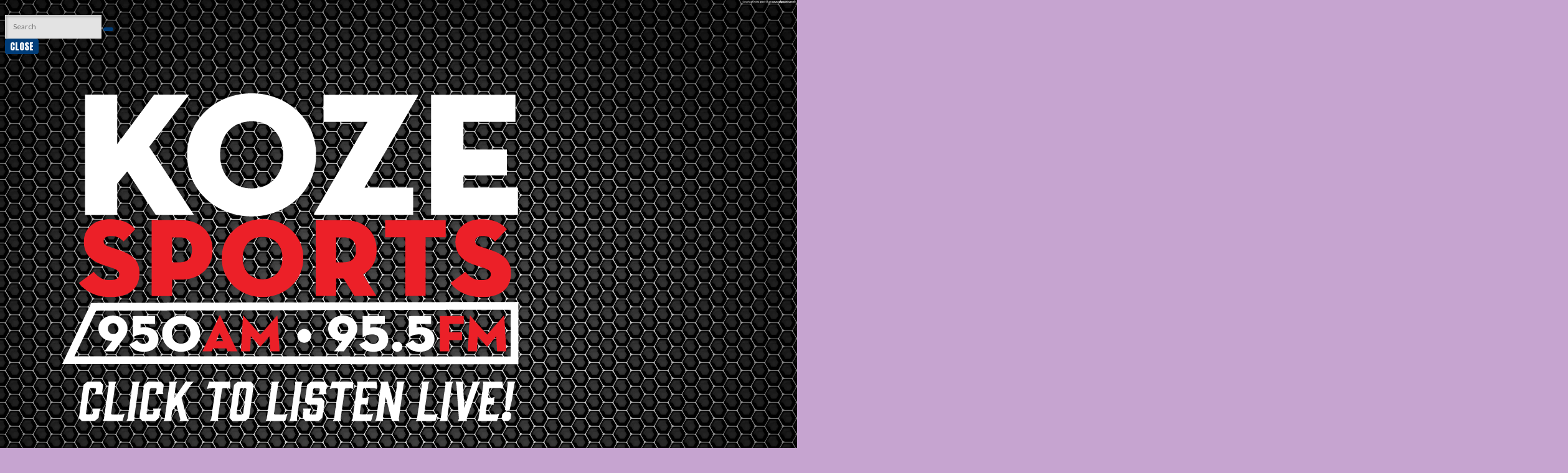

--- FILE ---
content_type: text/html; charset=UTF-8
request_url: https://www.koze.com/2024/07/09/clearwater-paper-to-pay-over-367000-for-failing-to-properly-report-releases-of-hundreds-of-pounds-of-chlorine-between-2019-and-2021/
body_size: 81517
content:
<!DOCTYPE html>
<!--[if IE 7]><html class="ie ie7" lang="en-US" prefix="og: http://ogp.me/ns#"><![endif]-->
<!--[if IE 8]><html class="ie ie8" lang="en-US" prefix="og: http://ogp.me/ns#"><![endif]-->
<!--[if !(IE 7) | !(IE 8)  ]><!-->
<!--[if gte IE 9]><style type="text/css">.gradient {filter: none; }</style><![endif]-->

<html lang="en-US" prefix="og: http://ogp.me/ns#">
<!--<![endif]-->
<head>
<meta charset="UTF-8" />
<meta name="viewport" content="width=device-width, initial-scale=1.0">
<title>Clearwater Paper to Pay Over $367,000 for Failing to Properly Report Releases of Hundreds of Pounds of Chlorine Between 2019 and 2021 | KOZE</title>
<meta name="description" content="Clearwater Paper to Pay Over $367,000 for Failing to Properly Report Releases of Hundreds of Pounds of Chlorine Between 2019 and 2021" />
<link rel="profile" href="https://gmpg.org/xfn/11" />
<link rel="pingback" href="https://www.koze.com/xmlrpc.php" />
<script type="text/javascript">if (site_GlobalArr && site_GlobalArr != 'undefined') { }else{ var site_GlobalArr = []; } site_GlobalArr["templateTheme"] = 'koze-theme'; site_GlobalArr["templateThemeChild"] = 'koze-theme'; site_GlobalArr["blogId"] = '558'; site_GlobalArr["is_pjax"] = 0;</script><!-- here OLD events calendar  -->
<style>
.banner_lightbox { display: none; }
</style>
<meta name='robots' content='max-image-preview:large' />
	<style>img:is([sizes="auto" i], [sizes^="auto," i]) { contain-intrinsic-size: 3000px 1500px }</style>
	<meta http-equiv="X-UA-Compatible" content="IE=Edge" />
<!-- All In One SEO Pack 3.6.2ob_start_detected [-1,-1] -->
<meta name="description"  content="SEATTLE, WA – Clearwater Paper Corporation will pay a combined $367,088 in penalties for failing to properly report releases of hazardous chlorine emissions that occurred in 2019, 2020, and 2021. The U.S. Environmental Protection Agency says the company&#039;s Lewiston facility had multiple unexpected releases of chlorine gas that resulted in hundreds of pounds of this toxic chemical being emitted into the air. Chlorine is used at the facility to process pulp for paper production. Some of these releases were large enough to cause evacuations at the facility, and employees sought medical attention after exposure. &quot;Communities and first responders near facilities using deadly chemicals have a need and a legal right to know when releases occur,&quot; EPA Region 10 Enforcement and Compliance Assurance Director Ed Kowalski says. &quot;These are not simple paperwork issues; the safety of workers, first responders, and residents rests on a company&#039;s compliance with these requirements.&quot; From the EPA: The company was issued a $84,769 penalty under the Comprehensive Environmental Response, Compensation, and Liability Act and an additional $237,319 penalty under the Emergency Planning and Community Right-to-Know Act for its failure to immediately notify officials and provide timely follow-up reports regarding these releases. The company was also issued an additional $45,000 penalty under EPCRA, for failure to properly report numerous releases in its annual Toxics Release Inventory reporting. Additional details are available in the following documents: Consent Agreement and Final Order (EPCRA-10-2024-0110) Consent Agreement and Final Order (EPCRA-10-2024-0033)" />

<script type="application/ld+json" class="aioseop-schema">{"@context":"https://schema.org","@graph":[{"@type":"Organization","@id":"https://www.koze.com/#organization","url":"https://www.koze.com/","name":"KOZE","sameAs":[]},{"@type":"WebSite","@id":"https://www.koze.com/#website","url":"https://www.koze.com/","name":"KOZE","publisher":{"@id":"https://www.koze.com/#organization"},"potentialAction":{"@type":"SearchAction","target":"https://www.koze.com/?s={search_term_string}","query-input":"required name=search_term_string"}},{"@type":"WebPage","@id":"https://www.koze.com/2024/07/09/clearwater-paper-to-pay-over-367000-for-failing-to-properly-report-releases-of-hundreds-of-pounds-of-chlorine-between-2019-and-2021/#webpage","url":"https://www.koze.com/2024/07/09/clearwater-paper-to-pay-over-367000-for-failing-to-properly-report-releases-of-hundreds-of-pounds-of-chlorine-between-2019-and-2021/","inLanguage":"en-US","name":"Clearwater Paper to Pay Over $367,000 for Failing to Properly Report Releases of Hundreds of Pounds of Chlorine Between 2019 and 2021","isPartOf":{"@id":"https://www.koze.com/#website"},"breadcrumb":{"@id":"https://www.koze.com/2024/07/09/clearwater-paper-to-pay-over-367000-for-failing-to-properly-report-releases-of-hundreds-of-pounds-of-chlorine-between-2019-and-2021/#breadcrumblist"},"image":{"@type":"ImageObject","@id":"https://www.koze.com/2024/07/09/clearwater-paper-to-pay-over-367000-for-failing-to-properly-report-releases-of-hundreds-of-pounds-of-chlorine-between-2019-and-2021/#primaryimage","url":"https://dehayf5mhw1h7.cloudfront.net/wp-content/uploads/sites/558/2022/11/29154100/ClearwaterPaperLogo112922.jpg","width":968,"height":506},"primaryImageOfPage":{"@id":"https://www.koze.com/2024/07/09/clearwater-paper-to-pay-over-367000-for-failing-to-properly-report-releases-of-hundreds-of-pounds-of-chlorine-between-2019-and-2021/#primaryimage"},"datePublished":"2024-07-09T19:52:52-07:00","dateModified":"2024-07-09T19:52:52-07:00"},{"@type":"Article","@id":"https://www.koze.com/2024/07/09/clearwater-paper-to-pay-over-367000-for-failing-to-properly-report-releases-of-hundreds-of-pounds-of-chlorine-between-2019-and-2021/#article","isPartOf":{"@id":"https://www.koze.com/2024/07/09/clearwater-paper-to-pay-over-367000-for-failing-to-properly-report-releases-of-hundreds-of-pounds-of-chlorine-between-2019-and-2021/#webpage"},"author":{"@id":"https://www.koze.com/author/miaisback2022/#author"},"headline":"Clearwater Paper to Pay Over $367,000 for Failing to Properly Report Releases of Hundreds of Pounds of Chlorine Between 2019 and 2021","datePublished":"2024-07-09T19:52:52-07:00","dateModified":"2024-07-09T19:52:52-07:00","commentCount":0,"mainEntityOfPage":{"@id":"https://www.koze.com/2024/07/09/clearwater-paper-to-pay-over-367000-for-failing-to-properly-report-releases-of-hundreds-of-pounds-of-chlorine-between-2019-and-2021/#webpage"},"publisher":{"@id":"https://www.koze.com/#organization"},"articleSection":"Accident, Clearwater Paper Corporation, Environmental Protection Agency, Idaho, LC Valley, Lewiston, News, Nez Perce County","image":{"@type":"ImageObject","@id":"https://www.koze.com/2024/07/09/clearwater-paper-to-pay-over-367000-for-failing-to-properly-report-releases-of-hundreds-of-pounds-of-chlorine-between-2019-and-2021/#primaryimage","url":"https://dehayf5mhw1h7.cloudfront.net/wp-content/uploads/sites/558/2022/11/29154100/ClearwaterPaperLogo112922.jpg","width":968,"height":506}},{"@type":"Person","@id":"https://www.koze.com/author/miaisback2022/#author","name":"Mia Carlson","sameAs":[],"image":{"@type":"ImageObject","@id":"https://www.koze.com/#personlogo","url":"https://secure.gravatar.com/avatar/f9e0c49bed29d35d773d6d10244b298a62aacd832cd79da694e9ef7b7807ff74?s=96&d=mm&r=g","width":96,"height":96,"caption":"Mia Carlson"}},{"@type":"BreadcrumbList","@id":"https://www.koze.com/2024/07/09/clearwater-paper-to-pay-over-367000-for-failing-to-properly-report-releases-of-hundreds-of-pounds-of-chlorine-between-2019-and-2021/#breadcrumblist","itemListElement":[{"@type":"ListItem","name":"KOZE","position":1,"item":{"@type":"WebPage","@id":"https://www.koze.com/","url":"https://www.koze.com/","name":"KOZE"}},{"@type":"ListItem","name":"Clearwater Paper to Pay Over $367,000 for Failing to Properly Report Releases of Hundreds of Pounds of Chlorine Between 2019 and 2021","position":2,"item":{"@type":"WebPage","@id":"https://www.koze.com/2024/07/09/clearwater-paper-to-pay-over-367000-for-failing-to-properly-report-releases-of-hundreds-of-pounds-of-chlorine-between-2019-and-2021/","url":"https://www.koze.com/2024/07/09/clearwater-paper-to-pay-over-367000-for-failing-to-properly-report-releases-of-hundreds-of-pounds-of-chlorine-between-2019-and-2021/","name":"Clearwater Paper to Pay Over $367,000 for Failing to Properly Report Releases of Hundreds of Pounds of Chlorine Between 2019 and 2021"}}]}]}</script>
<link rel="canonical" href="https://www.koze.com/2024/07/09/clearwater-paper-to-pay-over-367000-for-failing-to-properly-report-releases-of-hundreds-of-pounds-of-chlorine-between-2019-and-2021/" />
<!-- All In One SEO Pack -->
<link rel='dns-prefetch' href='//www.koze.com' />
<link rel='dns-prefetch' href='//sdk.amazonaws.com' />
<link rel='dns-prefetch' href='//ne.edgecastcdn.net' />
<link rel='dns-prefetch' href='//www.google.com' />
<link rel='dns-prefetch' href='//www.googletagmanager.com' />
<link rel='dns-prefetch' href='//fonts.googleapis.com' />
<link rel='dns-prefetch' href='//use.fontawesome.com' />
<link rel='dns-prefetch' href='//dehayf5mhw1h7.cloudfront.net' />
<link rel="alternate" type="application/rss+xml" title="KOZE &raquo; Feed" href="https://www.koze.com/feed/" />
<link rel="alternate" type="application/rss+xml" title="KOZE &raquo; Comments Feed" href="https://www.koze.com/comments/feed/" />
<link rel="alternate" type="text/calendar" title="KOZE &raquo; iCal Feed" href="https://www.koze.com/events/?ical=1" />
<script type="text/javascript">
/* <![CDATA[ */
window._wpemojiSettings = {"baseUrl":"https:\/\/s.w.org\/images\/core\/emoji\/16.0.1\/72x72\/","ext":".png","svgUrl":"https:\/\/s.w.org\/images\/core\/emoji\/16.0.1\/svg\/","svgExt":".svg","source":{"concatemoji":"https:\/\/www.koze.com\/wp-includes\/js\/wp-emoji-release.min.js?ver=6.8.3"}};
/*! This file is auto-generated */
!function(s,n){var o,i,e;function c(e){try{var t={supportTests:e,timestamp:(new Date).valueOf()};sessionStorage.setItem(o,JSON.stringify(t))}catch(e){}}function p(e,t,n){e.clearRect(0,0,e.canvas.width,e.canvas.height),e.fillText(t,0,0);var t=new Uint32Array(e.getImageData(0,0,e.canvas.width,e.canvas.height).data),a=(e.clearRect(0,0,e.canvas.width,e.canvas.height),e.fillText(n,0,0),new Uint32Array(e.getImageData(0,0,e.canvas.width,e.canvas.height).data));return t.every(function(e,t){return e===a[t]})}function u(e,t){e.clearRect(0,0,e.canvas.width,e.canvas.height),e.fillText(t,0,0);for(var n=e.getImageData(16,16,1,1),a=0;a<n.data.length;a++)if(0!==n.data[a])return!1;return!0}function f(e,t,n,a){switch(t){case"flag":return n(e,"\ud83c\udff3\ufe0f\u200d\u26a7\ufe0f","\ud83c\udff3\ufe0f\u200b\u26a7\ufe0f")?!1:!n(e,"\ud83c\udde8\ud83c\uddf6","\ud83c\udde8\u200b\ud83c\uddf6")&&!n(e,"\ud83c\udff4\udb40\udc67\udb40\udc62\udb40\udc65\udb40\udc6e\udb40\udc67\udb40\udc7f","\ud83c\udff4\u200b\udb40\udc67\u200b\udb40\udc62\u200b\udb40\udc65\u200b\udb40\udc6e\u200b\udb40\udc67\u200b\udb40\udc7f");case"emoji":return!a(e,"\ud83e\udedf")}return!1}function g(e,t,n,a){var r="undefined"!=typeof WorkerGlobalScope&&self instanceof WorkerGlobalScope?new OffscreenCanvas(300,150):s.createElement("canvas"),o=r.getContext("2d",{willReadFrequently:!0}),i=(o.textBaseline="top",o.font="600 32px Arial",{});return e.forEach(function(e){i[e]=t(o,e,n,a)}),i}function t(e){var t=s.createElement("script");t.src=e,t.defer=!0,s.head.appendChild(t)}"undefined"!=typeof Promise&&(o="wpEmojiSettingsSupports",i=["flag","emoji"],n.supports={everything:!0,everythingExceptFlag:!0},e=new Promise(function(e){s.addEventListener("DOMContentLoaded",e,{once:!0})}),new Promise(function(t){var n=function(){try{var e=JSON.parse(sessionStorage.getItem(o));if("object"==typeof e&&"number"==typeof e.timestamp&&(new Date).valueOf()<e.timestamp+604800&&"object"==typeof e.supportTests)return e.supportTests}catch(e){}return null}();if(!n){if("undefined"!=typeof Worker&&"undefined"!=typeof OffscreenCanvas&&"undefined"!=typeof URL&&URL.createObjectURL&&"undefined"!=typeof Blob)try{var e="postMessage("+g.toString()+"("+[JSON.stringify(i),f.toString(),p.toString(),u.toString()].join(",")+"));",a=new Blob([e],{type:"text/javascript"}),r=new Worker(URL.createObjectURL(a),{name:"wpTestEmojiSupports"});return void(r.onmessage=function(e){c(n=e.data),r.terminate(),t(n)})}catch(e){}c(n=g(i,f,p,u))}t(n)}).then(function(e){for(var t in e)n.supports[t]=e[t],n.supports.everything=n.supports.everything&&n.supports[t],"flag"!==t&&(n.supports.everythingExceptFlag=n.supports.everythingExceptFlag&&n.supports[t]);n.supports.everythingExceptFlag=n.supports.everythingExceptFlag&&!n.supports.flag,n.DOMReady=!1,n.readyCallback=function(){n.DOMReady=!0}}).then(function(){return e}).then(function(){var e;n.supports.everything||(n.readyCallback(),(e=n.source||{}).concatemoji?t(e.concatemoji):e.wpemoji&&e.twemoji&&(t(e.twemoji),t(e.wpemoji)))}))}((window,document),window._wpemojiSettings);
/* ]]> */
</script>
<link rel='stylesheet' id='nextgen_gallery_related_images-css' href='https://www.koze.com/wp-content/plugins/wpb-youtube-gallery/products/photocrati_nextgen/modules/nextgen_gallery_display/static/nextgen_gallery_related_images.css?ver=6.8.3' type='text/css' media='all' />
<link rel='stylesheet' id='nggv-stars-css-css' href='https://www.koze.com/wp-content/plugins/wpb-youtube-gallery/css/star_rating.css?ver=6.8.3' type='text/css' media='all' />
<style id='wp-emoji-styles-inline-css' type='text/css'>

	img.wp-smiley, img.emoji {
		display: inline !important;
		border: none !important;
		box-shadow: none !important;
		height: 1em !important;
		width: 1em !important;
		margin: 0 0.07em !important;
		vertical-align: -0.1em !important;
		background: none !important;
		padding: 0 !important;
	}
</style>
<style id='classic-theme-styles-inline-css' type='text/css'>
/*! This file is auto-generated */
.wp-block-button__link{color:#fff;background-color:#32373c;border-radius:9999px;box-shadow:none;text-decoration:none;padding:calc(.667em + 2px) calc(1.333em + 2px);font-size:1.125em}.wp-block-file__button{background:#32373c;color:#fff;text-decoration:none}
</style>
<style id='global-styles-inline-css' type='text/css'>
:root{--wp--preset--aspect-ratio--square: 1;--wp--preset--aspect-ratio--4-3: 4/3;--wp--preset--aspect-ratio--3-4: 3/4;--wp--preset--aspect-ratio--3-2: 3/2;--wp--preset--aspect-ratio--2-3: 2/3;--wp--preset--aspect-ratio--16-9: 16/9;--wp--preset--aspect-ratio--9-16: 9/16;--wp--preset--color--black: #000000;--wp--preset--color--cyan-bluish-gray: #abb8c3;--wp--preset--color--white: #ffffff;--wp--preset--color--pale-pink: #f78da7;--wp--preset--color--vivid-red: #cf2e2e;--wp--preset--color--luminous-vivid-orange: #ff6900;--wp--preset--color--luminous-vivid-amber: #fcb900;--wp--preset--color--light-green-cyan: #7bdcb5;--wp--preset--color--vivid-green-cyan: #00d084;--wp--preset--color--pale-cyan-blue: #8ed1fc;--wp--preset--color--vivid-cyan-blue: #0693e3;--wp--preset--color--vivid-purple: #9b51e0;--wp--preset--gradient--vivid-cyan-blue-to-vivid-purple: linear-gradient(135deg,rgba(6,147,227,1) 0%,rgb(155,81,224) 100%);--wp--preset--gradient--light-green-cyan-to-vivid-green-cyan: linear-gradient(135deg,rgb(122,220,180) 0%,rgb(0,208,130) 100%);--wp--preset--gradient--luminous-vivid-amber-to-luminous-vivid-orange: linear-gradient(135deg,rgba(252,185,0,1) 0%,rgba(255,105,0,1) 100%);--wp--preset--gradient--luminous-vivid-orange-to-vivid-red: linear-gradient(135deg,rgba(255,105,0,1) 0%,rgb(207,46,46) 100%);--wp--preset--gradient--very-light-gray-to-cyan-bluish-gray: linear-gradient(135deg,rgb(238,238,238) 0%,rgb(169,184,195) 100%);--wp--preset--gradient--cool-to-warm-spectrum: linear-gradient(135deg,rgb(74,234,220) 0%,rgb(151,120,209) 20%,rgb(207,42,186) 40%,rgb(238,44,130) 60%,rgb(251,105,98) 80%,rgb(254,248,76) 100%);--wp--preset--gradient--blush-light-purple: linear-gradient(135deg,rgb(255,206,236) 0%,rgb(152,150,240) 100%);--wp--preset--gradient--blush-bordeaux: linear-gradient(135deg,rgb(254,205,165) 0%,rgb(254,45,45) 50%,rgb(107,0,62) 100%);--wp--preset--gradient--luminous-dusk: linear-gradient(135deg,rgb(255,203,112) 0%,rgb(199,81,192) 50%,rgb(65,88,208) 100%);--wp--preset--gradient--pale-ocean: linear-gradient(135deg,rgb(255,245,203) 0%,rgb(182,227,212) 50%,rgb(51,167,181) 100%);--wp--preset--gradient--electric-grass: linear-gradient(135deg,rgb(202,248,128) 0%,rgb(113,206,126) 100%);--wp--preset--gradient--midnight: linear-gradient(135deg,rgb(2,3,129) 0%,rgb(40,116,252) 100%);--wp--preset--font-size--small: 13px;--wp--preset--font-size--medium: 20px;--wp--preset--font-size--large: 36px;--wp--preset--font-size--x-large: 42px;--wp--preset--spacing--20: 0.44rem;--wp--preset--spacing--30: 0.67rem;--wp--preset--spacing--40: 1rem;--wp--preset--spacing--50: 1.5rem;--wp--preset--spacing--60: 2.25rem;--wp--preset--spacing--70: 3.38rem;--wp--preset--spacing--80: 5.06rem;--wp--preset--shadow--natural: 6px 6px 9px rgba(0, 0, 0, 0.2);--wp--preset--shadow--deep: 12px 12px 50px rgba(0, 0, 0, 0.4);--wp--preset--shadow--sharp: 6px 6px 0px rgba(0, 0, 0, 0.2);--wp--preset--shadow--outlined: 6px 6px 0px -3px rgba(255, 255, 255, 1), 6px 6px rgba(0, 0, 0, 1);--wp--preset--shadow--crisp: 6px 6px 0px rgba(0, 0, 0, 1);}:where(.is-layout-flex){gap: 0.5em;}:where(.is-layout-grid){gap: 0.5em;}body .is-layout-flex{display: flex;}.is-layout-flex{flex-wrap: wrap;align-items: center;}.is-layout-flex > :is(*, div){margin: 0;}body .is-layout-grid{display: grid;}.is-layout-grid > :is(*, div){margin: 0;}:where(.wp-block-columns.is-layout-flex){gap: 2em;}:where(.wp-block-columns.is-layout-grid){gap: 2em;}:where(.wp-block-post-template.is-layout-flex){gap: 1.25em;}:where(.wp-block-post-template.is-layout-grid){gap: 1.25em;}.has-black-color{color: var(--wp--preset--color--black) !important;}.has-cyan-bluish-gray-color{color: var(--wp--preset--color--cyan-bluish-gray) !important;}.has-white-color{color: var(--wp--preset--color--white) !important;}.has-pale-pink-color{color: var(--wp--preset--color--pale-pink) !important;}.has-vivid-red-color{color: var(--wp--preset--color--vivid-red) !important;}.has-luminous-vivid-orange-color{color: var(--wp--preset--color--luminous-vivid-orange) !important;}.has-luminous-vivid-amber-color{color: var(--wp--preset--color--luminous-vivid-amber) !important;}.has-light-green-cyan-color{color: var(--wp--preset--color--light-green-cyan) !important;}.has-vivid-green-cyan-color{color: var(--wp--preset--color--vivid-green-cyan) !important;}.has-pale-cyan-blue-color{color: var(--wp--preset--color--pale-cyan-blue) !important;}.has-vivid-cyan-blue-color{color: var(--wp--preset--color--vivid-cyan-blue) !important;}.has-vivid-purple-color{color: var(--wp--preset--color--vivid-purple) !important;}.has-black-background-color{background-color: var(--wp--preset--color--black) !important;}.has-cyan-bluish-gray-background-color{background-color: var(--wp--preset--color--cyan-bluish-gray) !important;}.has-white-background-color{background-color: var(--wp--preset--color--white) !important;}.has-pale-pink-background-color{background-color: var(--wp--preset--color--pale-pink) !important;}.has-vivid-red-background-color{background-color: var(--wp--preset--color--vivid-red) !important;}.has-luminous-vivid-orange-background-color{background-color: var(--wp--preset--color--luminous-vivid-orange) !important;}.has-luminous-vivid-amber-background-color{background-color: var(--wp--preset--color--luminous-vivid-amber) !important;}.has-light-green-cyan-background-color{background-color: var(--wp--preset--color--light-green-cyan) !important;}.has-vivid-green-cyan-background-color{background-color: var(--wp--preset--color--vivid-green-cyan) !important;}.has-pale-cyan-blue-background-color{background-color: var(--wp--preset--color--pale-cyan-blue) !important;}.has-vivid-cyan-blue-background-color{background-color: var(--wp--preset--color--vivid-cyan-blue) !important;}.has-vivid-purple-background-color{background-color: var(--wp--preset--color--vivid-purple) !important;}.has-black-border-color{border-color: var(--wp--preset--color--black) !important;}.has-cyan-bluish-gray-border-color{border-color: var(--wp--preset--color--cyan-bluish-gray) !important;}.has-white-border-color{border-color: var(--wp--preset--color--white) !important;}.has-pale-pink-border-color{border-color: var(--wp--preset--color--pale-pink) !important;}.has-vivid-red-border-color{border-color: var(--wp--preset--color--vivid-red) !important;}.has-luminous-vivid-orange-border-color{border-color: var(--wp--preset--color--luminous-vivid-orange) !important;}.has-luminous-vivid-amber-border-color{border-color: var(--wp--preset--color--luminous-vivid-amber) !important;}.has-light-green-cyan-border-color{border-color: var(--wp--preset--color--light-green-cyan) !important;}.has-vivid-green-cyan-border-color{border-color: var(--wp--preset--color--vivid-green-cyan) !important;}.has-pale-cyan-blue-border-color{border-color: var(--wp--preset--color--pale-cyan-blue) !important;}.has-vivid-cyan-blue-border-color{border-color: var(--wp--preset--color--vivid-cyan-blue) !important;}.has-vivid-purple-border-color{border-color: var(--wp--preset--color--vivid-purple) !important;}.has-vivid-cyan-blue-to-vivid-purple-gradient-background{background: var(--wp--preset--gradient--vivid-cyan-blue-to-vivid-purple) !important;}.has-light-green-cyan-to-vivid-green-cyan-gradient-background{background: var(--wp--preset--gradient--light-green-cyan-to-vivid-green-cyan) !important;}.has-luminous-vivid-amber-to-luminous-vivid-orange-gradient-background{background: var(--wp--preset--gradient--luminous-vivid-amber-to-luminous-vivid-orange) !important;}.has-luminous-vivid-orange-to-vivid-red-gradient-background{background: var(--wp--preset--gradient--luminous-vivid-orange-to-vivid-red) !important;}.has-very-light-gray-to-cyan-bluish-gray-gradient-background{background: var(--wp--preset--gradient--very-light-gray-to-cyan-bluish-gray) !important;}.has-cool-to-warm-spectrum-gradient-background{background: var(--wp--preset--gradient--cool-to-warm-spectrum) !important;}.has-blush-light-purple-gradient-background{background: var(--wp--preset--gradient--blush-light-purple) !important;}.has-blush-bordeaux-gradient-background{background: var(--wp--preset--gradient--blush-bordeaux) !important;}.has-luminous-dusk-gradient-background{background: var(--wp--preset--gradient--luminous-dusk) !important;}.has-pale-ocean-gradient-background{background: var(--wp--preset--gradient--pale-ocean) !important;}.has-electric-grass-gradient-background{background: var(--wp--preset--gradient--electric-grass) !important;}.has-midnight-gradient-background{background: var(--wp--preset--gradient--midnight) !important;}.has-small-font-size{font-size: var(--wp--preset--font-size--small) !important;}.has-medium-font-size{font-size: var(--wp--preset--font-size--medium) !important;}.has-large-font-size{font-size: var(--wp--preset--font-size--large) !important;}.has-x-large-font-size{font-size: var(--wp--preset--font-size--x-large) !important;}
:where(.wp-block-post-template.is-layout-flex){gap: 1.25em;}:where(.wp-block-post-template.is-layout-grid){gap: 1.25em;}
:where(.wp-block-columns.is-layout-flex){gap: 2em;}:where(.wp-block-columns.is-layout-grid){gap: 2em;}
:root :where(.wp-block-pullquote){font-size: 1.5em;line-height: 1.6;}
</style>
<link rel='stylesheet' id='onecms-social-share-css' href='https://www.koze.com/wp-content/plugins/onecms-social-share/public/assets/css/onecms-social-share-public.css?ver=2.1.0_3' type='text/css' media='all' />
<link rel='stylesheet' id='onecms-social-share-fontawesome-css' href='https://www.koze.com/wp-content/plugins/1-a-common-library/fontawesome/6.5.0/css/all.min.css?ver=6.5.0' type='text/css' media='all' />
<link rel='stylesheet' id='onecms-social-share-poppins-css' href='https://www.koze.com/wp-content/plugins/onecms-social-share/public/assets/fonts/poppins/poppins.css?ver=2.1.0' type='text/css' media='all' />
<style id='dominant-color-styles-inline-css' type='text/css'>
img[data-dominant-color]:not(.has-transparency) { background-color: var(--dominant-color); }
</style>
<link rel='stylesheet' id='front-advertise-css' href='https://www.koze.com/wp-content/plugins/advertise/assets/css/front.css?ver=6.8.3' type='text/css' media='all' />
<link rel='stylesheet' id='tribe-events-full-calendar-style-css' href='https://www.koze.com/wp-content/plugins/the-events-calendar/resources/tribe-events-full.css?ver=3.7' type='text/css' media='all' />
<link rel='stylesheet' id='tribe-events-calendar-style-css' href='https://www.koze.com/wp-content/plugins/the-events-calendar/resources/tribe-events-theme.css?ver=3.7' type='text/css' media='all' />
<link rel='stylesheet' id='tribe-events-calendar-full-mobile-style-css' href='https://www.koze.com/wp-content/plugins/the-events-calendar/resources/tribe-events-full-mobile.css?ver=3.7' type='text/css' media='(max-width: 768px)' />
<link rel='stylesheet' id='tribe-events-calendar-mobile-style-css' href='https://www.koze.com/wp-content/plugins/the-events-calendar/resources/tribe-events-theme-mobile.css?ver=3.7' type='text/css' media='(max-width: 768px)' />
<link rel='stylesheet' id='fontello-css' href='https://www.koze.com/wp-content/plugins/wpb-fontello/css/fontello.css' type='text/css' media='all' />
<link rel='stylesheet' id='wpb-ssl-podcast-css' href='https://www.koze.com/wp-content/plugins/wpb-ssl-podcast/public/css/wpb-ssl-podcast-public.css?ver=1.0.0' type='text/css' media='all' />
<link rel='stylesheet' id='wpb-ugc-v2-css' href='https://www.koze.com/wp-content/plugins/wpb-ugc-v2/public/css/wpb-ugc-v2-public.css?ver=2.0.0' type='text/css' media='all' />
<link rel='stylesheet' id='wpb-ugc-v2bootstrap-css-css' href='https://www.koze.com/wp-content/plugins/wpb-ugc-v2/public/css/ugc_bootstrap.css?ver=3.3.7' type='text/css' media='all' />
<link rel='stylesheet' id='wpb-ugc-v2filestyle-css-css' href='https://www.koze.com/wp-content/plugins/wpb-ugc-v2/public/css/fileinput.min.css?ver=3.3.7' type='text/css' media='all' />
<link rel='stylesheet' id='wpb-ugc-v2-validator-css-css' href='https://www.koze.com/wp-content/plugins/wpb-ugc-v2/public/css/bootstrapValidator.min.css?ver=2.0.0' type='text/css' media='all' />
<link rel='stylesheet' id='weblator_polling-plugin-styles-css' href='https://www.koze.com/wp-content/plugins/weblator_polling/public/assets/css/public.css?ver=1.3.5.6' type='text/css' media='all' />
<link rel='stylesheet' id='weblator_polling-fa-css' href='https://www.koze.com/wp-content/plugins/weblator_polling/public/assets/css/font-awesome.min.css?ver=1.3.5.6' type='text/css' media='all' />
<link rel='stylesheet' id='episode-content-tabs-2-css' href='https://www.koze.com/wp-content/plugins/wpb-show-core/modules/episode-transcription/public//css/episode-content-tabs.css?ver=1.1.2' type='text/css' media='screen' />
<link rel='stylesheet' id='podcast_player_new_css-css' href='https://www.koze.com/wp-content/plugins/wpb-show-core/modules/jplayer/skin/podcast_player_new/podcast_player_new.css?v=051524_2&#038;ver=6.8.3' type='text/css' media='screen' />
<link rel='stylesheet' id='bootstrapwp-css' href='https://www.koze.com/wp-content/themes/koze-theme/inc/css/bootstrap.min1000.css?ver=3.0.0' type='text/css' media='all' />
<link rel='stylesheet' id='google_font_lato-css' href='https://fonts.googleapis.com/css?family=Lato%3A400%2C700%2C400italic%2C700italic&#038;ver=6.8.3' type='text/css' media='all' />
<link rel='stylesheet' id='google_font_oswald-css' href='https://fonts.googleapis.com/css?family=Oswald%3A400%2C300%2C700&#038;ver=6.8.3' type='text/css' media='all' />
<link rel='stylesheet' id='google_font_roboto-css' href='https://fonts.googleapis.com/css?family=Roboto%3A400%2C700%2C900%7CRoboto+Condensed&#038;ver=6.8.3' type='text/css' media='all' />
<link rel='stylesheet' id='google_font_anton-css' href='https://fonts.googleapis.com/css?family=Anton&#038;ver=6.8.3' type='text/css' media='all' />
<link rel='stylesheet' id='stylesheet-css' href='https://www.koze.com/wp-content/themes/koze-theme/style.css?ver=6.8.3' type='text/css' media='all' />
<style id='akismet-widget-style-inline-css' type='text/css'>

			.a-stats {
				--akismet-color-mid-green: #357b49;
				--akismet-color-white: #fff;
				--akismet-color-light-grey: #f6f7f7;

				max-width: 350px;
				width: auto;
			}

			.a-stats * {
				all: unset;
				box-sizing: border-box;
			}

			.a-stats strong {
				font-weight: 600;
			}

			.a-stats a.a-stats__link,
			.a-stats a.a-stats__link:visited,
			.a-stats a.a-stats__link:active {
				background: var(--akismet-color-mid-green);
				border: none;
				box-shadow: none;
				border-radius: 8px;
				color: var(--akismet-color-white);
				cursor: pointer;
				display: block;
				font-family: -apple-system, BlinkMacSystemFont, 'Segoe UI', 'Roboto', 'Oxygen-Sans', 'Ubuntu', 'Cantarell', 'Helvetica Neue', sans-serif;
				font-weight: 500;
				padding: 12px;
				text-align: center;
				text-decoration: none;
				transition: all 0.2s ease;
			}

			/* Extra specificity to deal with TwentyTwentyOne focus style */
			.widget .a-stats a.a-stats__link:focus {
				background: var(--akismet-color-mid-green);
				color: var(--akismet-color-white);
				text-decoration: none;
			}

			.a-stats a.a-stats__link:hover {
				filter: brightness(110%);
				box-shadow: 0 4px 12px rgba(0, 0, 0, 0.06), 0 0 2px rgba(0, 0, 0, 0.16);
			}

			.a-stats .count {
				color: var(--akismet-color-white);
				display: block;
				font-size: 1.5em;
				line-height: 1.4;
				padding: 0 13px;
				white-space: nowrap;
			}
		
</style>
<link rel='stylesheet' id='new-royalslider-core-css-css' href='https://www.koze.com/wp-content/plugins/new-royalslider/lib/royalslider/royalslider.css?ver=3.1.7' type='text/css' media='all' />
<link rel='stylesheet' id='rsUni-css-css' href='https://www.koze.com/wp-content/plugins/new-royalslider/lib/royalslider/skins/universal/rs-universal.css?ver=3.1.7' type='text/css' media='all' />
<link rel='stylesheet' id='login_nocaptcha_css-css' href='https://www.koze.com/wp-content/plugins/login-recaptcha/css/style.css?ver=1736916014' type='text/css' media='all' />
<link rel='stylesheet' id='sendpress-fe-css-css' href='https://www.koze.com/wp-content/plugins/vipclub/css/front-end.css?dt=12Nov2025&#038;ver=6.8.3' type='text/css' media='all' />
<link rel='stylesheet' id='jquery-ui-css' href='https://www.koze.com/wp-content/plugins/vipclub/css/jquery-ui-1-12-1.css?ver=6.8.3' type='text/css' media='all' />
<link rel='stylesheet' id='sendpress-bootstrap-css-css' href='https://www.koze.com/wp-content/plugins/vipclub/css/ugc_bootstrap.css?dt=16jun21&#038;ver=6.8.3' type='text/css' media='all' />
<link rel='stylesheet' id='font-awesome-official-css' href='https://use.fontawesome.com/releases/v6.6.0/css/all.css' type='text/css' media='all' integrity="sha384-h/hnnw1Bi4nbpD6kE7nYfCXzovi622sY5WBxww8ARKwpdLj5kUWjRuyiXaD1U2JT" crossorigin="anonymous" />
<link rel='stylesheet' id='stylesheet-editor-css' href='https://dehayf5mhw1h7.cloudfront.net/wp-content/uploads/sites/558/wpbcss/wpbstyle-kozetheme-006.css?ver=6.8.3' type='text/css' media='all' />
<link rel='stylesheet' id='wpb-slider-default-css-css' href='https://www.koze.com/wp-content/plugins/wpb-slider/assets/css/wpb-slider-default.css?ver=6.8.3' type='text/css' media='all' />
<link rel='stylesheet' id='closing_dashboard_bootstrap_css-css' href='https://www.koze.com/wp-content/plugins/entity-closing-lite/css/wpb-bootstrap.css?ver=3.3.6' type='text/css' media='all' />
<link rel='stylesheet' id='closing_dashboard_front_styles_css-css' href='https://www.koze.com/wp-content/plugins/entity-closing-lite/css/styles-front.css?ver=1.0.3' type='text/css' media='all' />
<link rel='stylesheet' id='bannerlightwindow-style-css' href='https://www.koze.com/wp-content/plugins/wpb-banner-light-window/featherlight-1.2.3/release/featherlight.min.css?ver=1.2.3' type='text/css' media='all' />
<link rel='stylesheet' id='magnific-css' href='https://www.koze.com/wp-content/plugins/wpb-gdpr/frontend/css/magnific_1.css?ver=rand123' type='text/css' media='all' />
<link rel='stylesheet' id='font-awesome-official-v4shim-css' href='https://use.fontawesome.com/releases/v6.6.0/css/v4-shims.css' type='text/css' media='all' integrity="sha384-Heamg4F/EELwbmnBJapxaWTkcdX/DCrJpYgSshI5BkI7xghn3RvDcpG+1xUJt/7K" crossorigin="anonymous" />
<script>if (document.location.protocol != "https:") {document.location = document.URL.replace(/^http:/i, "https:");}</script><script type="text/javascript" id="photocrati_ajax-js-extra">
/* <![CDATA[ */
var photocrati_ajax = {"url":"https:\/\/www.koze.com\/photocrati_ajax","wp_site_url":"https:\/\/www.koze.com","wp_site_static_url":"https:\/\/www.koze.com"};
/* ]]> */
</script>
<script type="text/javascript" src="https://www.koze.com/wp-content/plugins/wpb-youtube-gallery/products/photocrati_nextgen/modules/ajax/static/ajax.js?ver=6.8.3" id="photocrati_ajax-js"></script>
<script type="text/javascript" src="https://www.koze.com/wp-includes/js/jquery/jquery.js?ver=3.7.1" id="jquery-core-js"></script>
<script type="text/javascript" src="https://www.koze.com/wp-includes/js/jquery/jquery-migrate.min.js?ver=3.4.1" id="jquery-migrate-js"></script>
<script type="text/javascript" src="https://www.koze.com/wp-content/plugins/wpb-youtube-gallery/products/photocrati_nextgen/modules/ajax/static/persist.js?ver=6.8.3" id="persist-js-js"></script>
<script type="text/javascript" src="https://www.koze.com/wp-content/plugins/wpb-youtube-gallery/products/photocrati_nextgen/modules/ajax/static/store.js?ver=6.8.3" id="store-js-js"></script>
<script type="text/javascript" src="https://www.koze.com/wp-content/plugins/wpb-youtube-gallery/products/photocrati_nextgen/modules/ajax/static/ngg_store.js?ver=2.1" id="ngg-store-js-js"></script>
<script type="text/javascript" src="https://www.koze.com/wp-content/plugins/wpb-youtube-gallery/js/ajaxify-stars.js?ver=6.8.3" id="nggv-stars-js"></script>
<script type="text/javascript" src="https://www.koze.com/wp-content/plugins/wpb-youtube-gallery/js/ajaxify-likes.js?ver=1.1" id="nggv-like-js"></script>
<script type="text/javascript" src="https://www.koze.com/wp-content/plugins/common_functions.js?ver=1.5.1.2" id="common-funcs-js-js"></script>
<script type="text/javascript" src="https://www.koze.com/wp-content/plugins/wpb-banner-light-window/featherlight-1.2.3/release/featherlight.min.js?ver=1.3.26" id="bannerlightwindow-script-js"></script>
<script type="text/javascript" src="https://www.koze.com/wp-content/plugins/wpb-gallery-image-desc//js/image_desc_append.js?ver=6.8.3" id="ugc-js-js"></script>
<script type="text/javascript" src="https://www.koze.com/wp-content/plugins/wpb-youtube-gallery/products/photocrati_nextgen/modules/lightbox/static/lightbox_context.js?ver=6.8.3" id="nextgen_lightbox_context-js"></script>
<script type="text/javascript" src="https://www.koze.com/wp-content/plugins/wpb-ssl-podcast/public/js/wpb-ssl-podcast-public.js?ver=1.0.0999" id="wpb-ssl-podcast-js"></script>
<script type="text/javascript" src="https://www.koze.com/wp-content/plugins/weblator_polling/public/assets/js/app/legend.js?ver=1.3.5.6" id="weblator_polling-legend-js"></script>
<script type="text/javascript" id="weblator_polling-plugin-script-js-extra">
/* <![CDATA[ */
var ajaxurl = "https:\/\/www.koze.com\/wp-admin\/admin-ajax.php";
/* ]]> */
</script>
<script type="text/javascript" src="https://www.koze.com/wp-content/plugins/weblator_polling/public/assets/js/app/public.js?ver=1.3.5.6" id="weblator_polling-plugin-script-js"></script>
<script type="text/javascript" src="https://www.koze.com/wp-content/plugins/wpb-show-core/inc/show/assets/js/show.js?ver=6.8.3" id="show_js_update-js"></script>
<script type="text/javascript" src="https://www.google.com/recaptcha/api.js?onload=submitDisable" id="login_nocaptcha_google_api-js"></script>
<script type="text/javascript" src="https://www.koze.com/wp-content/plugins/wpb-ugc-v2/public/js/bootstrapValidator.min.js?ver=2.0.0" id="wpb-ugc-v2-validator-js-js"></script>
<script type="text/javascript" src="https://www.koze.com/wp-content/plugins/wpb-ugc-v2/public/js/fileinput.min.js?ver=2.0.0" id="wpb-ugc-v2-fileinput-js-js"></script>
<script type="text/javascript" src="https://www.koze.com/wp-content/plugins/wpb-ugc-v2/public/js/wpb-ugc-v2-public.js?dt=01_10_20&amp;ver=2.0.0" id="wpb-ugc-v2-js"></script>

<!-- Google tag (gtag.js) snippet added by Site Kit -->

<!-- Google Analytics snippet added by Site Kit -->
<script type="text/javascript" src="https://www.googletagmanager.com/gtag/js?id=G-HY8T2Y9XPR" id="google_gtagjs-js" async></script>
<script type="text/javascript" id="google_gtagjs-js-after">
/* <![CDATA[ */
window.dataLayer = window.dataLayer || [];function gtag(){dataLayer.push(arguments);}
gtag("set","linker",{"domains":["www.koze.com"]});
gtag("js", new Date());
gtag("set", "developer_id.dZTNiMT", true);
gtag("config", "G-HY8T2Y9XPR");
 window._googlesitekit = window._googlesitekit || {}; window._googlesitekit.throttledEvents = []; window._googlesitekit.gtagEvent = (name, data) => { var key = JSON.stringify( { name, data } ); if ( !! window._googlesitekit.throttledEvents[ key ] ) { return; } window._googlesitekit.throttledEvents[ key ] = true; setTimeout( () => { delete window._googlesitekit.throttledEvents[ key ]; }, 5 ); gtag( "event", name, { ...data, event_source: "site-kit" } ); } 
/* ]]> */
</script>

<!-- End Google tag (gtag.js) snippet added by Site Kit -->
<!-- common frontend header code put here -->
<script type="text/javascript">
	if (site_GlobalArr && site_GlobalArr != 'undefined') { }else{ var site_GlobalArr = []; }
	var siteURL_Global_value = window.location.href; siteURL_Global_value = siteURL_Global_value.replace("http://", ""); siteURL_Global_value = siteURL_Global_value.replace("https://", "");    var tempArr_Global = siteURL_Global_value.split('/');    site_GlobalArr["blogId"] = '558'; site_GlobalArr["siteURL"] = tempArr_Global[0];
	try {  if (tempArr_Global[1] == 'category') { site_GlobalArr["pageFlag"] = 'category_list_page'; }else if (tempArr_Global[1] == 'events') { site_GlobalArr["pageFlag"] = 'upcoming_events_list_page'; }    }catch(err){}
	</script>
	<link rel="EditURI" type="application/rsd+xml" title="RSD" href="https://www.koze.com/xmlrpc.php?rsd" />
<link rel='shortlink' href='https://www.koze.com/?p=49539' />
<script> var $ = jQuery; </script><meta name="generator" content="Performance Lab 1.9.0; modules: images/dominant-color, images/webp-support, images/webp-uploads">
<!-- Open Graph Meta Data by WP-Open-Graph plugin-->
<meta property="og:site_name" content="KOZE" />
<meta property="og:locale" content="en_us" />
<meta property="og:type" content="article" />
<meta property="og:image:width" content="968" />
<meta property="og:image:height" content="506" />
<meta property="og:image" content="https://dehayf5mhw1h7.cloudfront.net/wp-content/uploads/sites/558/2022/11/29154100/ClearwaterPaperLogo112922.jpg" />
<meta property="og:title" content="Clearwater Paper to Pay Over $367,000 for Failing to Properly Report Releases of Hundreds of Pounds of Chlorine Between 2019 and 2021" />
<meta property="og:url" content="https://www.koze.com/2024/07/09/clearwater-paper-to-pay-over-367000-for-failing-to-properly-report-releases-of-hundreds-of-pounds-of-chlorine-between-2019-and-2021/" />
<meta property="og:description" content="SEATTLE, WA – Clearwater Paper Corporation will pay a combined $367,088 in penalties for failing to properly report releases of hazardous chlorine emissions that occurred in 2019, 2020, and 2021. The U.S. Environmental Protection Agency says the" />
<!-- End : Open Graph Meta Data -->
<meta name="generator" content="Site Kit by Google 1.138.0" />  
   <script type="text/javascript">
    var eventPluginActive = "old";
   </script><!-- <meta name="WPB_Gallery" version="2.0.66" /> -->
<script type="text/javascript">var switchTo5x=true;</script>
<script type="text/javascript" src="https://ws.sharethis.com/button/buttons.js"></script>
<script type="text/javascript">stLight.options({publisher: "46942f04-9a1f-482a-9aec-c5fe62b78215", doNotHash: false, doNotCopy: false, hashAddressBar: false});</script><!-- wpb slider posts from redis cache --><style type="text/css">
#wpb-slider-14188 {
				max-width: 500px;
				padding-: 140px;
			}
			#wpb-slider-14188,
			#wpb-slider-14188 .wpb-slider-block,
			#wpb-slider-14188 .wpbsl-slide {
				max-height: 350px;
			}
			#wpb-slider-14188 .wpb-slider-block,
			#wpb-slider-14188 .wpbsl-slide {
				height: 350px;
			}
			#wpb-slider-14188 .caroufredsel_wrapper{
				width: 100% !important;
			}</style>
<!-- slider : 14188 --><style type="text/css">
#wpb-slider-1558 {
				max-width: 330px;
				padding-right: 140px;
			}
			#wpb-slider-1558,
			#wpb-slider-1558 .wpb-slider-block,
			#wpb-slider-1558 .wpbsl-slide {
				max-height: 500px;
			}
			#wpb-slider-1558 .wpb-slider-block,
			#wpb-slider-1558 .wpbsl-slide {
				height: 500px;
			}
			#wpb-slider-1558 .wpb-slider-vertical-nav-main {
				width: 140px;
				/*height: 500px;*/
				height: 100%;
				right: 0px;
			}
			#wpb-slider-1558 .wpb-slider-vertical-nav {
				width: 140px;
			}
			#wpb-slider-1558 .caroufredsel_wrapper{
				width: 100% !important;
			}</style>
<!-- slider : 1558 --><style type="text/css">
#wpb-slider-343 {
				max-width: 640px;
				padding-: 140px;
			}
			#wpb-slider-343,
			#wpb-slider-343 .wpb-slider-block,
			#wpb-slider-343 .wpbsl-slide {
				max-height: 342px;
			}
			#wpb-slider-343 .wpb-slider-block,
			#wpb-slider-343 .wpbsl-slide {
				height: 342px;
			}
			#wpb-slider-343 .wpb-slider-horizontal-nav-main {
				width: 140px;
				/*height: 342px;*/
				height: 100%;
				: 0px;
			}
			#wpb-slider-343 .wpb-slider-horizontal-nav {
				width: 140px;
			}
			#wpb-slider-343 .caroufredsel_wrapper{
				width: 100% !important;
			}</style>
<!-- slider : 343 --><meta name='description' content='SEATTLE, WA – Clearwater Paper Corporation will pay a combined $367,088 in penalties for failing to properly report release' />      <!-- Modal -->
  <div class="modal fade" id="myModal" tabindex="-1" role="dialog" aria-labelledby="myModalLabel" aria-hidden="true">
    <div class="modal-dialog">
      <div class="modal-content">
        <div class="modal-header">
          <h4 class="modal-title"></h4>
        </div>
        <div class="modal-body">

          <div class="searchform">
          <form role="form" action="https://www.koze.com/" id="searchform" method="get">
              <label for="s" class="sr-only">Search</label>
              <div class="input-group">
                  <input type="text" class="form-control" id="s" name="s" placeholder="Search" />
                  <span class="input-group-btn">
                      <button type="submit" class="btn btn-primary"><i class="icon-search"></i></button>
                  </span>
              </div> <!-- .input-group -->
          </form>
          </div> 

       </div>
        <div class="modal-footer">
          <button type="button" class="btn btn-default" data-dismiss="modal">Close</button>
        </div>
      </div><!-- /.modal-content -->
    </div><!-- /.modal-dialog -->
  </div><!-- /.modal -->
    <script type="text/javascript">
	var ajaxurl = "https://www.koze.com/wp-admin/admin-ajax.php";
</script><style>
.single .wp-post-image{float:none!important;display:block}
</style><style type="text/css" id="custom-background-css">
body.custom-background { background-image: url("https://dehayf5mhw1h7.cloudfront.net/wp-content/uploads/sites/558/2014/12/09161951/black-honeycomb-metal-mesh.jpg"); background-position: left top; background-size: cover; background-repeat: no-repeat; background-attachment: fixed; }
</style>
	<!--[if lt IE 9]>
   <script src="https://www.koze.com/wp-content/themes/koze-theme/inc/js/css3-mediaqueries.js"></script>
<![endif]-->
<!-- Twitter Card Type : summary_large_image -->
<!-- Twitter Card Information : summary_large_image information -->
<meta name="twitter:card" content="summary_large_image" />
<meta name="twitter:site" content="" />
<meta name="twitter:creator" content="" />
<meta name="twitter:title" content="Clearwater Paper to Pay Over $367,000 for Failing to Properly Report Releases of Hundreds of Pounds of Chlorine Between 2019 and 2021" />
<meta name="twitter:description" content="SEATTLE, WA – Clearwater Paper Corporation will pay a combined $367,088 in penalties for failing to properly report releases of hazardous chlorine emissions that occurred in 2019, 2020, and 2021. The U.S. Environmental Protection Agency says the" />
<meta name="twitter:image" content="https://dehayf5mhw1h7.cloudfront.net/wp-content/uploads/sites/558/2022/11/29154100/ClearwaterPaperLogo112922.jpg" /> 
<!-- End of Twitter Card Information : summary_large_image information -->
<link rel="icon" href="https://dehayf5mhw1h7.cloudfront.net/wp-content/uploads/sites/558/2023/12/07182621/cropped-Z-ROCK-Brushed-Steel-Logo-Final-32x32.png" sizes="32x32" />
<link rel="icon" href="https://dehayf5mhw1h7.cloudfront.net/wp-content/uploads/sites/558/2023/12/07182621/cropped-Z-ROCK-Brushed-Steel-Logo-Final-192x192.png" sizes="192x192" />
<link rel="apple-touch-icon" href="https://dehayf5mhw1h7.cloudfront.net/wp-content/uploads/sites/558/2023/12/07182621/cropped-Z-ROCK-Brushed-Steel-Logo-Final-180x180.png" />
<meta name="msapplication-TileImage" content="https://dehayf5mhw1h7.cloudfront.net/wp-content/uploads/sites/558/2023/12/07182621/cropped-Z-ROCK-Brushed-Steel-Logo-Final-270x270.png" />
<!--[if lt IE 9]>
  <script src="https://cdnjs.cloudflare.com/ajax/libs/respond.js/1.4.2/respond.js"></script>
  <script src="https://cdnjs.cloudflare.com/ajax/libs/html5shiv/3.7.2/html5shiv.min.js"></script>
<![endif]-->
</head>

<body data-rsssl=1 class="wp-singular post-template-default single single-post postid-49539 single-format-standard custom-background wp-theme-koze-theme tribe-theme-koze-theme page-template-single-php">

<div class="above-nav-banner bg-light">
  </div>


<!--Header-->
    <div class="container site-header">
      <div class="row">
        <!--Main Logo-->
        <div id="mainlogo" class="col-sm-4 col-md-4"><div class="header-image">
	<a href="https://us7.maindigitalstream.com/2640/" rel="home"><img src="https://dehayf5mhw1h7.cloudfront.net/wp-content/uploads/sites/558/2021/08/16134746/KOZE-SPORTS-SQUARE-LOGO-04.png" class="header-image"  alt="" /></a>
</div>
</div>

        <div class="col-sm-4 col-md-4 text-center">
<!-- ***** AJAX BASED ROTATING ARTIST IMAGES CODE START ***** -->
<!-- start ajax artist rotating div ckyl-theme-->
<div id="rotating-artist-images-ajax-div-1" class="rotating-artist-images-ajax-div-class">

</div> <!-- end ajax artist rotating div -->
<script>
function rotatingArtistImagesAjaxLoad_1(rotatingArtistImagesInstance) {
	urlVal = '/wp-content/plugins/wpb-custom-header/' + 'wpb-custom-header-ajax.php?rotatingArtistImagesAjax=true&callFromFile=artist-images.php&rotatingArtistImagesInstance='+rotatingArtistImagesInstance+'&siteId=558'; //WPB-3551
	jQuery('#rotating-artist-images-ajax-div-1').html('<div style="height:200px;width:250px;" class="rotating-artist-images-loading-div-class"><br /><br />&nbsp;&nbsp;<br /><br /></div>');
	jQuery.ajax({
          url: urlVal,
          success: function(data) {
               jQuery('#rotating-artist-images-ajax-div-1').html(data);
          }//End of success function.
    });
}//End of function rotatingLogoAjaxLoad
jQuery(document).ready( rotatingArtistImagesAjaxLoad_1('1') );
</script>
<!-- ***** AJAX BASED ROTATING ARTIST IMAGES CODE END ***** -->

</div>
        <!--Schedule/banner group/listen-live-->
        <div id="listenlive-group" class="col-sm-4 col-md-4 listenlive-group alpha omega"> 
			<a href="https://player.amperwave.net/5377" target="new" onClick="window.open('https://player.amperwave.net/5377','new','width=600px,height=300px'); return false;">
			<img class="img-responsive" src="https://dehayf5mhw1h7.cloudfront.net/wp-content/uploads/sites/558/2014/12/09161951/Listen-Live-with-Click-Here-01.png">
		</a>
	</div>

       </div>
    </div>


<!--Masthead-->
<section>
         <div class="nav-wrapper">

          <!--Start Bootstrap Site Navigation-->
          <nav class="container site-navigation bg-container bg-navbar alpha omega">
            <div class=" col-md-12 alpha omega">
              <div class="">
                <div class="site-navigation-inner ">
                  <div class="navbar navbar-default">
                    <div class="navbar-header">
                      <!-- .navbar-toggle is used as the toggle for collapsed navbar content -->
                      <button type="button" class="navbar-toggle" data-toggle="collapse" data-target="#bs-example-navbar-collapse-1">
                        <span class="sr-only">Toggle navigation</span>
                        <span class="icon-bar"></span>
                        <span class="icon-bar"></span>
                        <span class="icon-bar"></span>
                      </button>

                      <!-- Your site title as branding in the menu -->
                    <p class="navbar-text visible-xs"> Menu </p>


            </div>

                    <!-- The WordPress Menu goes here -->
                   <div id="bs-example-navbar-collapse-1" class="collapse navbar-collapse "><ul id="menu-primary-navigation" class="nav navbar-nav"><li id="menu-item-1384" class="menu-item menu-item-type-post_type menu-item-object-page menu-item-1384"><a title="LC Valley News" href="https://www.koze.com/koze-newsroom/">LC Valley News</a></li>
<li id="menu-item-1263" class="menu-item menu-item-type-custom menu-item-object-custom menu-item-1263"><a title="Home" href="http://koze.itmwpb.com">Home</a></li>
<li id="menu-item-1268" class="menu-item menu-item-type-post_type menu-item-object-page menu-item-has-children menu-item-1268 dropdown"><a title="About Us" href="#" data-toggle="dropdown" class="dropdown-toggle" aria-haspopup="true">About Us <span class="caret"></span></a>
<ul role="menu" class=" dropdown-menu">
	<li id="menu-item-2128" class="menu-item menu-item-type-post_type menu-item-object-page menu-item-2128"><a title="Contact" href="https://www.koze.com/contact/">Contact</a></li>
	<li id="menu-item-1461" class="menu-item menu-item-type-post_type menu-item-object-page menu-item-1461"><a title="On Air" href="https://www.koze.com/on-air-staff/">On Air</a></li>
	<li id="menu-item-21074" class="menu-item menu-item-type-post_type menu-item-object-page menu-item-21074"><a title="Jobs" href="https://www.koze.com/jobs/">Jobs</a></li>
</ul>
</li>
<li id="menu-item-15515" class="menu-item menu-item-type-post_type menu-item-object-page menu-item-15515"><a title="Podcasts" href="https://www.koze.com/podcasts/">Podcasts</a></li>
<li id="menu-item-1447" class="menu-item menu-item-type-post_type menu-item-object-page menu-item-1447"><a title="Requests" href="https://www.koze.com/requests/">Requests</a></li>
<li id="menu-item-21073" class="menu-item menu-item-type-post_type menu-item-object-page menu-item-21073"><a title="Jobs" href="https://www.koze.com/jobs/">Jobs</a></li>
<li id="menu-item-21875" class="menu-item menu-item-type-post_type menu-item-object-post menu-item-21875"><a title="Z-Rock Concert Connection" href="https://www.koze.com/2024/04/03/concert-connection/">Z-Rock Concert Connection</a></li>
<li id="menu-item-25638" class="menu-item menu-item-type-custom menu-item-object-custom menu-item-25638"><a title="LHS Sports" href="http://www.bengalsports.com">LHS Sports</a></li>
<li id="menu-item-54573" class="menu-item menu-item-type-post_type menu-item-object-page menu-item-54573"><a title="Community Spotlight" href="https://www.koze.com/community-spotlight/">Community Spotlight</a></li>
<li id="menu-item-57462" class="menu-item menu-item-type-post_type menu-item-object-page menu-item-57462"><a title="Pick Of The Litter" href="https://www.koze.com/pick-of-the-litter/">Pick Of The Litter</a></li>
<li id="menu-item-59399" class="menu-item menu-item-type-post_type menu-item-object-page menu-item-59399"><a title="Birthday Bucks" href="https://www.koze.com/birthday-bucks/">Birthday Bucks</a></li>
<li id="menu-item-62152" class="menu-item menu-item-type-post_type menu-item-object-page menu-item-62152"><a title="Super Sale 2026" href="https://www.koze.com/super-sale-2026/">Super Sale 2026</a></li>
<li id="menu-item-62497" class="menu-item menu-item-type-post_type menu-item-object-page menu-item-62497"><a title="Z-Rock Socks 2025" href="https://www.koze.com/z-rock-socks-2/">Z-Rock Socks 2025</a></li>
<li id="menu-item-62728" class="menu-item menu-item-type-post_type menu-item-object-page menu-item-62728"><a title="KOZE Christmas 95.5 FM – AM 950" href="https://www.koze.com/koze-christmas/">KOZE Christmas 95.5 FM – AM 950</a></li>
</ul></div>
                  </div><!-- .navbar -->
                </div>

             </div>
            </div><!-- .container -->

           </nav><!-- .site-navigation -->
          </div>
</section>




<div class="wrapper container">
<div class="row inner bg-light">
<div class="container ">
<section class="closings">
        <div class="row ">
            <div class="col-xs-12">
                          </div>
          </div>
        </section>
<div class="u-nav-banner bg-light">
  		<div class="adv-container wide-under-navigation">
			<!-- ***** AJAX BASED BANNER CODE START ***** -->
<!-- start ajax banner div -->
<div id="banner-ajax-div-62969-1" class="banner-ajax-div-class">

</div> <!-- end ajax banner div -->
<input type="hidden" id="banner-ajax-hidden-1" class="banner-ajax-hidden-class" value="62969#:#62969,62730#:#1#:#under-navigation#:#54#:#https://www.koze.com/wp-content/plugins/advertise/#:#558#:#-#:#-8#:#1#:#1#:#d09e09ba7c" />
<input type="hidden" id="banner-ajax-hidden-extra-1" class="banner-ajax-hidden-class-extra" value="62969,62730#:#62969,62730" />
<!-- ***** AJAX BASED BANNER CODE END ***** -->
<script type="text/javascript">
jQuery(".fa-search").click(function() {
  var uniqueDivId = 'banner-ajax-div-62969-1';
  setTimeout(function(){ 
  	ITM_Banner.ITM_OneCmsBannerLoad = false; readyFn_BannerAjax(jQuery, 'popup'); 
  }, 500);
});
</script>
		</div>
		</div>

	<section class="row main-container">

			<div class="primary col-md-8 col-sm-12">
				<div class="content" role="main">

					
														<article id="post-49539" class="post-49539 post type-post status-publish format-standard has-post-thumbnail hentry category-accident category-clearwater-paper-corporation category-environmental-protection-agency category-idaho category-lc-valley category-lewiston category-news category-nez-perce-county with-thumbnail">

		<header class="entry-header">
			<h1 class="entry-title">Clearwater Paper to Pay Over $367,000 for Failing to Properly Report Releases of Hundreds of Pounds of Chlorine Between 2019 and 2021</h1>
			<div class="article-meta">
	<i class="icon-calendar-inv color-brand"></i> July 9, 2024			<i class="icon-tag color-brand"></i> <a href="https://www.koze.com/category/accident/" rel="category tag">Accident</a>, <a href="https://www.koze.com/category/clearwater-paper-corporation/" rel="category tag">Clearwater Paper Corporation</a>, <a href="https://www.koze.com/category/environmental-protection-agency/" rel="category tag">Environmental Protection Agency</a>, <a href="https://www.koze.com/category/idaho/" rel="category tag">Idaho</a>, <a href="https://www.koze.com/category/lc-valley/" rel="category tag">LC Valley</a>, <a href="https://www.koze.com/category/lewiston/" rel="category tag">Lewiston</a>, <a href="https://www.koze.com/category/news/" rel="category tag">News</a>, <a href="https://www.koze.com/category/nez-perce-county/" rel="category tag">Nez Perce County</a>		</div>		</header><!-- .entry-header -->

		<div class="entry-content">
			<div class="wp-post-image-main" ><img decoding="async" width="968" height="506" src="https://dehayf5mhw1h7.cloudfront.net/wp-content/uploads/sites/558/2022/11/29154100/ClearwaterPaperLogo112922.jpg" class="alignleft full-img-class wp-post-image" alt="clearwaterpaperlogo112922" wpb-att-id="31603" wpb-att-extension="jpg" data-wpbsize="full" /></div><p>SEATTLE, WA – Clearwater Paper Corporation will pay a combined $367,088 in penalties for failing to properly report releases of hazardous chlorine emissions that occurred in 2019, 2020, and 2021. The U.S. Environmental Protection Agency says the company&#8217;s Lewiston facility had multiple unexpected releases of chlorine gas that resulted in hundreds of pounds of this toxic chemical being emitted into the air. Chlorine is used at the facility to process pulp for paper production.</p>
<p>Some of these releases were large enough to cause evacuations at the facility, and employees sought medical attention after exposure.</p>
<p>“Communities and first responders near facilities using deadly chemicals have a need and a legal right to know when releases occur,” EPA Region 10 Enforcement and Compliance Assurance Director Ed Kowalski says. “These are not simple paperwork issues; the safety of workers, first responders, and residents rests on a company’s compliance with these requirements.”</p>
<p>From the EPA:</p>
<p>The company was issued a $84,769 penalty under the <a href="http://url6130.epa.mediaroom.com/ls/click?upn=u001.[base64]" target="_blank" rel="nofollow noopener noreferrer">Comprehensive Environmental Response, Compensation, and Liability Act</a> and an additional $237,319 penalty under the <a href="http://url6130.epa.mediaroom.com/ls/click?upn=u001.[base64]" target="_blank" rel="nofollow noopener noreferrer">Emergency Planning and Community Right-to-Know Act</a> for its failure to immediately notify officials and provide timely follow-up reports regarding these releases.</p>
<p>The company was also issued an additional $45,000 penalty under EPCRA, for failure to properly report numerous releases in its annual <a href="http://url6130.epa.mediaroom.com/ls/click?upn=u001.[base64]" target="_blank" rel="nofollow noopener noreferrer">Toxics Release Inventory</a> reporting.</p>
<p>Additional details are available in the following documents:</p>
<ul>
<li><a href="http://url6130.epa.mediaroom.com/ls/click?upn=u001.[base64]" target="_blank" rel="nofollow noopener noreferrer">Consent Agreement and Final Order (EPCRA-10-2024-0110)</a></li>
<li><a href="http://url6130.epa.mediaroom.com/ls/click?upn=u001.[base64]" target="_blank" rel="nofollow noopener noreferrer">Consent Agreement and Final Order (EPCRA-10-2024-0033)</a></li>
</ul>
					</div><!-- .entry-content -->
		
		
<div id="comments" class="comments-area">

	
	
	<!-- <hr /> -->

	
</div><!-- #comments .comments-area -->		
	</article><!-- #post -->
						
								

				</div><!-- #content -->
			</div><!-- #primary -->

			<div class="col-md-4 col-sm-12"> 
			<div class="sidebar" role="complementary">
			<div class="widget-area">
	    	
	    	<div class="row">
	    		<div class="searchform">
<form role="form" action="https://www.koze.com/" id="searchform" method="get">
    <label for="s" class="sr-only">Search</label>
    <div class="input-group">
        <input type="text" class="form-control" id="s" name="s" placeholder="Search" />
        <span class="input-group-btn">
            <button type="submit" class="btn btn-primary"><i class="icon-search"></i></button>
        </span>
    </div> <!-- .input-group -->
</form>
</div>
				<div class="col-xs-12"><div class="social-links text-center">
	<a href="https://www.facebook.com/Z-ROCK-965-112711815417493/" target="blank" class="social-link-item"><img src="https://d2isblg909whrf.cloudfront.net/themes/koze/icon-facebook.png" alt="Facebook" /></a><a href="https://twitter.com/zrock965" target="blank" class="social-link-item"><img src="https://d2isblg909whrf.cloudfront.net/themes/koze/icon-twitter.png" alt="Twitter" /></a><a href="http://www.twitter.com/kozesports" target="blank" class="social-link-item"><img src="https://d2isblg909whrf.cloudfront.net/themes/koze/icon-twitter.png" alt="Twitter" /></a></div></div>
	    	</div>

				<div id="widget-11" class="widget-sidebar widget_adv_location"></div><div id="widget-11" class="widget-sidebar widget_text">			<div class="textwidget"><div class="responsive-tabs">
<h2 class="tabtitle">Facebook</h2>
<div class="tabcontent">


<div class="fb-page" data-href="https://www.facebook.com/Z-ROCK-965-112711815417493" data-tabs="timeline" data-small-header="false" data-adapt-container-width="true" data-hide-cover="false" data-show-facepile="false"></div>


</div><h2 class="tabtitle">Twitter</h2>
<div class="tabcontent">

            
                <a class="twitter-timeline"  href="https://twitter.com/zrock965" data-widget-id="674701781658689536">Tweets by @zrock965</a>
            <script>!function(d,s,id){var js,fjs=d.getElementsByTagName(s)[0],p=/^http:/.test(d.location)?'http':'https';if(!d.getElementById(id)){js=d.createElement(s);js.id=id;js.src=p+"://platform.twitter.com/widgets.js";fjs.parentNode.insertBefore(js,fjs);}}(document,"script","twitter-wjs");</script>
          

</div></div></div>
		</div><div id="widget-11" class="widget-sidebar widget_adv_location"><!-- ***** AJAX BASED BANNER CODE START ***** -->
<!-- start ajax banner div -->
<div id="banner-ajax-div-62153-2" class="banner-ajax-div-class">

</div> <!-- end ajax banner div -->
<input type="hidden" id="banner-ajax-hidden-2" class="banner-ajax-hidden-class" value="62153#:#62153,54727,54574,37005,13474#:#2#:#300x250-3#:#76#:#https://www.koze.com/wp-content/plugins/advertise/#:#558#:#-#:#-8#:#1#:#1#:#2487ed7be5" />
<input type="hidden" id="banner-ajax-hidden-extra-2" class="banner-ajax-hidden-class-extra" value="62751,62585,60233,62044,62153,57459,58014,54727,54574,37005,13474,2514#:#62153,54727,54574,37005,13474" />
<!-- ***** AJAX BASED BANNER CODE END ***** -->
</div><div id="widget-11" class="widget-sidebar widget_rss"><h5 class="sidebar-widget-title "><a class="rsswidget rss-widget-feed" href="http://ultimateclassicrock.com/feed"><img class="rss-widget-icon" style="border:0" width="14" height="14" src="https://www.koze.com/wp-includes/images/rss.png" alt="RSS" loading="lazy" /></a> <a class="rsswidget rss-widget-title" href="https://ultimateclassicrock.com/">Music News</a></h5><ul><li><a class='rsswidget' href='https://ultimateclassicrock.com/ian-gillan-didnt-know-about-deep-purples-stranger-things-soundtrack-spot/'>Ian Gillan Didn’t Know of His ‘Stranger Things’ Soundtrack Spot</a></li><li><a class='rsswidget' href='https://ultimateclassicrock.com/black-crowes-2026-tour/'>Black Crowes Set 2026 Headlining Dates Before Guns N&#039; Roses Tour</a></li><li><a class='rsswidget' href='https://ultimateclassicrock.com/pink-floyd-wish-you-were-here-music-video/'>See the First Ever Music Video for Pink Floyd&#039;s &#039;Wish You Were&#039;</a></li><li><a class='rsswidget' href='https://ultimateclassicrock.com/rock-stars-most-concerts-2025/'>Which Classic Rock Acts Played The Most Concerts in 2025?</a></li><li><a class='rsswidget' href='https://ultimateclassicrock.com/top-rock-songs-of-2025/'>Top 25 Rock Songs of 2025</a></li></ul></div><div id="widget-11" class="widget-sidebar widget_text"><h5 class="sidebar-widget-title ">KOZE Cage Match</h5>			<div class="textwidget"><p><!-- poll is not display : display_poll_id : 9 , from :  , till :  --></p>
</div>
		</div><div id="widget-11" class="widget-sidebar widget_adv_location"></div>			</div>
		</div>
	</div>		
	</section>
	

</div>

<div class="container u-nav-banner bg-light ">
	<div class="row">
		<div class="col-md-12">
					<div class="adv-container wide-footer">
			

		</div>
				</div>
	</div>	
</div>

<footer>	

	<div class="container">
		<div class="row">

			
		</div>
	</div>

	<div class="container footer">
	
		<div class="row">
			<div class="col-xs-12 footer-nav">
				<ul>
					<div class="menu-secondary-navigation-container"><ul id="menu-secondary-navigation" class="menu"><li id="menu-item-1269" class="menu-item menu-item-type-custom menu-item-object-custom menu-item-1269"><a href="http://koze.itmwpb.com/">Home</a></li>
<li id="menu-item-30343" class="menu-item menu-item-type-custom menu-item-object-custom menu-item-30343"><a href="https://www.koze.com/mcvey-entertainment-group-public-files/">Public Files</a></li>
<li id="menu-item-30344" class="menu-item menu-item-type-custom menu-item-object-custom menu-item-30344"><a href="https://www.koze.com/2018/05/31/mcvey-entertainment-group-eeo-public-file-report/">EEO Reports</a></li>
<li id="menu-item-30345" class="menu-item menu-item-type-custom menu-item-object-custom menu-item-30345"><a href="https://www.koze.com/2018/05/05/koze-am-translator-application">Translator Application</a></li>
</ul></div>				</ul>
			</div>
		</div>


		<div class="row">
			<div class="col-xs-12 copyright">
				KOZE<!-- blogname from db -->     &copy;
                2025                  Powered by <a href="https://www.intertechmedia.com/features/one-cms/?utm_campaign=footer_link&utm_medium=website" title="OneCMS™." target="_blank" rel="noopener noreferrer">OneCMS™ | </a> Served by <a href="https://www.intertechmedia.com/?utm_campaign=footer_link&utm_medium=website" title="Link to InterTech Media Homepage" target="_blank" rel="noopener noreferrer">InterTech Media LLC </a>
     	
			</div>
		</div>
	</div>

</footer>

</div>
<!-- ngg_resource_manager_marker -->          <script type="text/javascript">
          	var shows_all = [{"ID":1592,"post_title":"The Valley's Best Rock","post_excerpt":"","post_link":"https:\/\/www.koze.com\/show\/the-valleys-best-rock\/","post_thumbnail":false,"time":{"start":"10:01","end":"16:59","start_12_hours":"10:01 AM","end_12_hours":"4:59 PM"}}];
          	var current_show = {"ID":1466,"post_title":"Lee McVey's Great Day Morning Show","post_excerpt":"","post_link":"http:\/\/koze.itmwpb.com\/on-air-staff\/","post_thumbnail":false,"time":{"start":"6:00","end":"10:00"}};
          	var next_show = {"ID":1592,"post_title":"The Valley's Best Rock","post_excerpt":"","post_link":"https:\/\/www.koze.com\/show\/the-valleys-best-rock\/","post_thumbnail":false,"time":[]};
          	function checkShowUpdated() {
          		var current_show_start = ''; var current_show_end = ''; var next_show_start = ''; var next_show_end = '';
              try {
          		if(current_show){
                  current_show_start=current_show.time.start;  current_show_end=current_show.time.end;
          		}
              }catch(e){}

              try {
          		if(next_show){
                  next_show_start=next_show.time.start; next_show_end=next_show.time.end;
          		}
              }catch(e){}
              
	          var d = new Date(); // var dt = new Date().format('m-d-Y h:i:s');
              var n = d.getTimezoneOffset(); var currentTime = calcTime(-8);
              //currentTime = "10:00"; //alert(currentTime+'---'+current_show_end+'---'+next_show_start);
			  if (Date.parse('01/01/2011 '+currentTime) > Date.parse('01/01/2011 '+current_show_end) ){
			  	if(next_show!='undefined')
			     updateCurrentShow(next_show);
        }
			 if (Date.parse('01/01/2011 '+currentTime) > Date.parse('01/01/2011 '+next_show_start) ){
			 	if(shows_all[1]!='undefined')
			     updateNextShow(shows_all[1]);
			 }
            }//End of function checkShowUpdated

			var currentBox = jQuery('.schedule-now');
			var nextBox = jQuery('.schedule-next');
			if(currentBox.length>0 || nextBox.length>0){
			 checkShowUpdated();
			}
      </script>
    	<script type="speculationrules">
{"prefetch":[{"source":"document","where":{"and":[{"href_matches":"\/*"},{"not":{"href_matches":["\/wp-*.php","\/wp-admin\/*","\/wp-content\/uploads\/sites\/558\/*","\/wp-content\/*","\/wp-content\/plugins\/*","\/wp-content\/themes\/koze-theme\/*","\/*\\?(.+)"]}},{"not":{"selector_matches":"a[rel~=\"nofollow\"]"}},{"not":{"selector_matches":".no-prefetch, .no-prefetch a"}}]},"eagerness":"conservative"}]}
</script>
<script type="text/javascript">
	jQuery( document ).ready(function() { pauseJPlayer(); });
</script>
<!-- webp funcs file -->
<style type="text/css">
</style>
<div id="fb-root1"></div>
<script>(function(d, s, id) {
  var js, fjs = d.getElementsByTagName(s)[0];
  if (d.getElementById(id)) return;
  js = d.createElement(s); js.id = id;
  js.src = "//connect.facebook.net/en_US/sdk.js#xfbml=1&version=v2.9"; //FB version change : WD-1625
  fjs.parentNode.insertBefore(js, fjs);
}(document, 'script', 'facebook-jssdk'));</script>
<!-- FOOTER GDPR : donot add code for this page. --><style type="text/css">  
      html { margin-top: 0px !important; }  
      * html body { margin-top: 0px !important; }  
  </style>              <style type="text/css">
                  .pp_downloadLinkDiv{display: none !important;}
              </style>
            				<div id="client_ip" style="display:none">
					314534085				</div>
				<div id="client_ua" style="display:none">
					Mozilla/5.0 (Macintosh; Intel Mac OS X 10_15_7) AppleWebKit/537.36 (KHTML, like Gecko) Chrome/131.0.0.0 Safari/537.36; ClaudeBot/1.0; +claudebot@anthropic.com)				</div>
        <div id="client_signature" style="display:none">
					41dd36cd39c895c3e0fe4452ae0fb2ee8f9fd868        </div>
				<div id="is_prod" style="display:none">
					1        </div>
                  <style type="text/css">
                  .pp_downloadLinkDiv{display: none !important;}
              </style>
            <link rel='stylesheet' id='jquery.lightbox.min.css-css' href='https://www.koze.com/wp-content/plugins/wpb-post-core/assets/lightbox.css?ver=1.4' type='text/css' media='all' />
<link rel='stylesheet' id='tabby-print-css' href='https://www.koze.com/wp-content/plugins/tabby-responsive-tabs/css/tabby-print.css?ver=1.2.3' type='text/css' media='all' />
<script type="text/javascript" src="https://www.koze.com/wp-content/plugins/wpb-show-core/modules/jplayer/jquery.jplayer.js?v=7Aug24&amp;ver=2.9.2" id="jquery.jplayer-js"></script>
<script type="text/javascript" src="https://www.koze.com/wp-content/plugins/wpb-better-audio-stats/js/wpb-jquery-jplayer.js?v=18-dec-2024&amp;ver=6.8.3" id="wpb-jquery-jplayer-js-js"></script>
<script type="text/javascript" src="https://www.koze.com/wp-content/plugins/onecms-social-share/public/assets/js/onecms-social-share-public.js?ver=2.1.0_2" id="onecms-social-share-js"></script>
<script type="text/javascript" src="https://www.koze.com/wp-content/plugins/advertise/modules/stats/assets/track.js?ver=1.1" id="banner-stat-harvester-js"></script>
<script type="text/javascript" src="https://www.koze.com/wp-content/plugins/advertise/modules/ajax-reload-banners/js/common-banner-reload.js?ver=1.0" id="ajax-common-banner-reload-js"></script>
<script type="text/javascript" src="https://www.koze.com/wp-content/plugins/advertise/modules/ajax-reload-banners/js/banner-reload.js?ver=1.5" id="ajax-banner-reload-js"></script>
<script type="text/javascript" src="https://www.koze.com/wp-content/plugins/wpb-super-gallery/public/inc/js/fingerprint2.js?ver=2.0.5" id="fingerprintjs2-js-js"></script>
<script type="text/javascript" src="https://www.koze.com/wp-content/plugins/wpb-super-gallery/public/inc/js/signature.js?ver=1.0.0" id="signature-js-js"></script>
<script type="text/javascript" src="https://www.koze.com/wp-content/plugins/weblator_polling/public/assets/js/weblator_polling_combine_charts.js?ver=1.3.5.6_5" id="weblator_polling-combinejs_charts-js"></script>
<script type="text/javascript" src="https://www.koze.com/wp-content/plugins/weblator_polling/public/assets/js/weblator_polling_combine_fingerprint_signature.js?ver=1.3.5.6_5" id="weblator_polling-combinejs-fingerprint-signature-js"></script>
<script type="text/javascript" src="https://sdk.amazonaws.com/js/aws-sdk-2.239.1.min.js?ver=6.8.3" id="aws.sdk.kcl-js"></script>
<script type="text/javascript" src="https://www.koze.com/wp-content/plugins/wpb-show-core/modules/jplayer/jquery.android-adapter-fix.js?v=11202017c&amp;ver=2.3" id="jquery.jplayer.android-js"></script>
<script type="text/javascript" src="https://www.koze.com/wp-content/plugins/wpb-show-core/modules/episode-transcription/public//js/episode-content-tabs.js?v=2024_mar_16&amp;ver=1.1.1" id="episode-content-tabs-js"></script>
<script type="text/javascript" id="jquery.jplayer-init-js-extra">
/* <![CDATA[ */
var JPlayer = {"swfPath":"https:\/\/www.koze.com\/wp-content\/plugins\/wpb-show-core\/modules\/jplayer\/assets\/","playlists":[],"JPlayer_flag":"footer","playlists_unique_ids":[],"playerThemeSettings":{"primaryColorPicker":"#507297","backgroundColorPicker":"#f1f2f6","textColorPicker":"#303030","timelineColorPicker":"#dfe6ed","timelineDurationBgColorPicker":"#57606f","durationtextColorPicker":"#f5f5f5"}};
/* ]]> */
</script>
<script type="text/javascript" src="https://www.koze.com/wp-content/plugins/wpb-show-core/modules/jplayer/jquery.jplayer-init-latest.js?v=6Aug24&amp;ver=2.4.7" id="jquery.jplayer-init-js"></script>
<script type="text/javascript" src="https://www.koze.com/wp-content/plugins/wpb-show-core/modules/jplayer/skin/podcast_player_new/podcast_player_new.js?ver=8.1" id="podcast_player_new_js-js"></script>
<script type="text/javascript" src="https://www.koze.com/wp-content/themes/koze-theme/inc/js/bootstrap.min.js?ver=3.0.0" id="bootstrapjs-js"></script>
<script type="text/javascript" src="https://www.koze.com/wp-content/themes/koze-theme/inc/js/common.js?ver=3.0" id="theme-js"></script>
<script type="text/javascript" src="https://www.koze.com/wp-content/themes/koze-theme/inc/js/jquery.touchSwipe.min.js?ver=1.3.3" id="jquery.touchSwipe-js"></script>
<script type="text/javascript" src="https://www.koze.com/wp-content/plugins/vipclub/js/jquery-ui.min.js?ver=1.0" id="jquery-ui-js"></script>
<script type="text/javascript" id="sendpress-signup-form-js-js-extra">
/* <![CDATA[ */
var sendpress = {"invalidfirstName":"First Name is not Valid","missingfirstname":"First name can not be empty","invalidlastName":"Last Name is not Valid","missinglastname":"Last name can not be empty","invalidzip":"Zip is not Valid","missingzip":"Zip can not be empty","invalidcellnumber":"Cell Number is not valid","missingcellnumber":"Cell can not be empty","invalidemail":"E-mail address is invalid","missingemail":"Please enter your e-mail address","ajaxurl":"https:\/\/www.koze.com\/wp-admin\/admin-ajax.php"};
/* ]]> */
</script>
<script type="text/javascript" src="https://www.koze.com/wp-content/plugins/vipclub/js/sendpress.signup.js?flag=sendpress_file&amp;dt=09_may_2025&amp;ver=1.1.0" id="sendpress-signup-form-js-js"></script>
<script type="text/javascript" src="https://www.koze.com/wp-content/plugins/vipclub/js/jquery.maskedinput.min.js?ver=1.0" id="sendpress-jquery-maskedinput-js-js"></script>
<script type="text/javascript" src="https://www.koze.com/wp-content/plugins/wpb-widget-tabs/assets/wpb-tabbed-widget-common.js?ver=6.2.1" id="wpbw-tabs-common-js"></script>
<script type="text/javascript" id="carouFredSel-js-extra">
/* <![CDATA[ */
var wpbSliderArgs = {"14188":{"circular":false,"infinite":false,"responsive":true,"direction":"left","width":500,"height":350,"items":{"visible":1,"height":350,"width":500},"scroll":{"items":1,"fx":"scroll","duration":1500,"pauseOnHover":false},"auto":{"play":false,"duration":1500,"timeoutDuration":2500},"swipe":{"onTouch":true,"onMouse":false},"prev_next":"1","prev":"1","next":"1","pagination":false,"position":"horizontal","meta":{"width":500,"height":350},"title_excerpt_on_thumb":"no","thumb_slide_style":"scroll"},"1558":{"circular":false,"infinite":false,"responsive":true,"direction":"left","width":330,"height":"151%","items":{"visible":1,"height":500,"width":330},"scroll":{"items":1,"fx":"scroll","duration":1500,"pauseOnHover":false},"auto":{"play":false,"duration":1500,"timeoutDuration":2500},"swipe":{"onTouch":true,"onMouse":false},"prev_next":"1","prev":"1","next":"1","pagination":false,"position":"horizontal","meta":{"width":330,"height":500},"title_excerpt_on_thumb":"no","thumb_slide_style":"scroll"},"343":{"circular":"1","infinite":"1","responsive":true,"direction":"left","width":640,"height":"53%","items":{"visible":1,"height":342,"width":640},"scroll":{"items":1,"fx":"crossfade","duration":1000,"pauseOnHover":"1"},"auto":{"play":"1","duration":1000,"timeoutDuration":4000},"swipe":{"onTouch":true,"onMouse":false},"prev_next":"1","prev":"1","next":"1","pagination":false,"position":"horizontal","meta":{"width":640,"height":342},"title_excerpt_on_thumb":"yes","thumb_slide_style":"fade"}};
/* ]]> */
</script>
<script type="text/javascript" src="https://www.koze.com/wp-content/plugins/wpb-slider/assets/js/caroufredsel/jquery.carouFredSel-6.2.1-packed.js?ver=1.1" id="carouFredSel-js"></script>
<script type="text/javascript" src="https://www.koze.com/wp-content/plugins/wpb-slider/assets/js/wpb-slider-common.js?ver=1.1.4" id="wpb-slider-common-js-js"></script>
<script type="text/javascript" src="https://www.koze.com/wp-content/plugins/entity-closing-lite/library/angular-combine.min.js?ver=1.6.3.0.0" id="closing_dashboard_front_angular_js_combine-js"></script>
<script type="text/javascript" src="https://www.koze.com/wp-content/plugins/entity-closing-lite/library/angular-utils-pagination/dirPagination.js?ver=1.0.0" id="closing_dashboard_front_pagination_js-js"></script>
<script type="text/javascript" id="closing_dashboard_front_app_js-js-extra">
/* <![CDATA[ */
var site_url = "https:\/\/www.koze.com";
var cl_wpb_key = "8ee62ca312";
/* ]]> */
</script>
<script type="text/javascript" src="https://www.koze.com/wp-content/plugins/entity-closing-lite/js/app-front.js?ver=1.9" id="closing_dashboard_front_app_js-js"></script>
<script type="text/javascript" src="https://www.koze.com/wp-content/plugins/entity-closing-lite/js/routes-front.js?ver=1.0.1" id="closing_dashboard_front_routes_js-js"></script>
<script type="text/javascript" src="https://www.koze.com/wp-content/plugins/wpb-gdpr/frontend/js/magnific_1.js?ver=6.8.3" id="magnific-js"></script>
<script type="text/javascript" src="https://www.koze.com/wp-content/plugins/wpb-post-core/assets/jquery.lightbox.js?ver=1.5" id="wp-jquery-lightbox-js"></script>
<script type="text/javascript" src="https://www.koze.com/wp-content/plugins/tabby-responsive-tabs/js/tabby.js?ver=1.2.3" id="tabby-js"></script>
<script type="text/javascript" src="https://www.koze.com/wp-content/plugins/new-royalslider/lib/royalslider/jquery.royalslider.min.js?ver=3.1.7" id="new-royalslider-main-js-js"></script>

<script>jQuery(document).ready(function($) { RESPONSIVEUI.responsiveTabs(); })</script>
<script type='text/javascript' src='https://www.koze.com/wp-content/plugins/wpb-youtube-gallery/js/front_end_mods.js'></script>    <script type="text/javascript">
    /* theme_undefined_functions -- js error fix */
    if (typeof submitDisable !== 'function') {
        function submitDisable() {
            console.log("login_nocaptcha_google_api : submitDisable is not defined. so, submitDisable fallback called from here in theme_undefined_functions.");
            /*document.querySelectorAll('button[type="submit"], input[type="submit"]').forEach(function(btn) {
                btn.disabled = true;
            });*/
        }
    }
    </script>
    <!-- common frontend footer code put here -->
<script type="text/javascript">
	jQuery(".searchform .button").attr('name', 'btn_search_submit');
	jQuery(".form-search #searchsubmit").attr('name', 'btn_search_submit_new'); //WPB-4925.
</script>
	</body>
</html>

--- FILE ---
content_type: text/css
request_url: https://dehayf5mhw1h7.cloudfront.net/wp-content/uploads/sites/558/wpbcss/wpbstyle-kozetheme-006.css?ver=6.8.3
body_size: 12165
content:
  /*
Theme Name: KOZE Theme 
Theme URI: http://intertechmedia.com
Author: The WPB team
Description: WPB Frame-work:2.0
Version: 1.0
License: GNU General Public License v2 or later
License URI: http://www.gnu.org/licenses/gpl-2.0.html
Text Domain: /languages/

*/

/**********************************************************************************************

WPB01.  Sitewide core styles-------------------------general styles first, html, body, headers, etc
WPB02.  Brand Colors---------------------------------Links, hover, background
WPB03.  Masthead-------------------------------------logo, Enp Widget, social,
WPB04.  Site Header----------------------------------Masthead, logo, listen live, social, search
WPB05.  Navigation-----------------------------------Main Navigation
WPB06.  Slider---------------------------------------Royal slider custom styles
WPB07.  Front Page Content Styles--------------------Tabs, video, recent posts,
WPB08.  Widgets--------------------------------------Default styles for widgets, sidebar widgets, rss widgets, custom widgets
WPB09.  Content Area---------------------------------Inside content areas, page, post, articles archive Gallery etc.
WPB10.  Plugins--------------------------------------Custom Plugin styles
WPB11.  Custom Code----------------------------------Misc Custom code and styles
WPB12.  Media Queries--------------------------------Queries for Mobile / Tablet, etc

**********************************************************************************************/


/*********************************************************************************************

WPB01.  Sitewide core styles------------------general styles first, html, body, headers, etc

*********************************************************************************************/
html
{
    font-size: 87.5%;
}
body
{
    font-family: 'Lato',Helvetica,Arial,sans-serif!important;
    font-size: 1rem;

    color: #333;
    background: url('https://d2isblg909whrf.cloudfront.net/themes/koze/site-bg.jpg') no-repeat fixed top center #c6a4d0;
}

a
{
    text-decoration: none;

    outline: none;
}

a:hover { text-decoration: none !important; }

/* Headers */
h1,
h2,
h3,
h4,
h5,
h6,
.h1,
.h2,
.h3,
.h4,
.h5,
.h6
{
    font-weight: normal;

    display: block;

    letter-spacing: -.04em;
}

h6,
.h6
{
    font-size: 14px;
}
h5,
.h5
{
    font-size: 15px;
    line-height: 1.3;

    margin-bottom: 5px;
}
h4,
.h4
{
    font-size: 18px;
    line-height: 1.3;

    margin-bottom: 5px;
}
h3,
.h3
{
    font-size: 18px;
    line-height: 1.7;
}
h2,
.h2
{
    font-size: 26px;
    line-height: 1.6;
}
h1,
.h1
{
    font-size: 30px;
    line-height: 1.3;

    margin-bottom: 15px;
}

ul,
ol
{
    padding-left: 0;
}

/* Form fields, general styles first */

button,
input,
textarea
{
    font-family: inherit;
    font-size: 12px;

    padding: 8px 12px;
}
button,
input
{
    line-height: normal;
}

input,
textarea
{
    border: 1px solid #ddd;
}
textarea
{
    font-size: 100%;

    overflow: auto;

    vertical-align: top;
}

input[type='text'],
input[type='password']
{
    line-height: 20px;
}

/* Reset non-text input types */
input[type='checkbox'],
input[type='radio'],
input[type='file'],
input[type='hidden'],
input[type='image'],
input[type='color']
{
    padding: 0;

    border: 0;
    border-radius: 0;
}

/* Buttons */
.menu-toggle,
button,
input[type='submit'],
input[type='button'],
input[type='reset']
{
    font-weight: normal;
    line-height: 1.428571429;

    padding: 9px 10px;

    color: #7c7c7c;
    border: none;
    background-repeat: repeat-x;
}
.menu-toggle,
button,
input[type='submit'],
input[type='button'],
input[type='reset']
{
    cursor: pointer;
}
button[disabled],
input[disabled]
{
    cursor: default;
}
.menu-toggle:hover,
button:hover,
input[type='submit']:hover,
input[type='button']:hover,
input[type='reset']:hover,
article.post-password-required input[type=submit]:hover
{
    color: #fff!important;
    background: #0C3C8E;
}
.menu-toggle:active,
.menu-toggle.toggled-on,
button:active,
input[type='submit']:active,
input[type='button']:active,
input[type='reset']:active
{
    color: #757575;
    border: none;
    background-color: #e1e1e1;
}

/* Small buttons */
.btn-small
{
    padding: 5px 4px;
}

.widefat
{
    width: 100%;
}


/* Responsive images */
.entry-content img,
.comment-content img,
.widget img
{
    max-width: 100%; /* Fluid images for posts, comments, and widgets */
}
img[class*='align'],
img[class*='wp-image-'],
img[class*='attachment-']
{
    height: auto; /* Make sure images with WordPress-added height and width attributes are scaled correctly */
}
img.size-full,
img.size-large,
img.header-image,
img.wp-post-image
{
    max-width: 100%;
    height: auto; /* Make sure images with WordPress-added height and width attributes are scaled correctly */
}

/* Make sure videos and embeds fit their containers */
embed,
iframe,
object,
video
{
    max-width: 100%;
}
.entry-content .twitter-tweet-rendered
{
    max-width: 100% !important; /* Override the Twitter embed fixed width */
}

/* 
This element holds injected scripts inside iframes that in 
some cases may stretch layouts. So, we're just hiding it. 
*/

#fb-root
{
    display: none;
}

/* To fill the container and nothing else */

.fb_iframe_widget,
.fb_iframe_widget span,
.fb_iframe_widget span iframe[style]
{
    width: 100% !important;
}

/* Responsive Facebook Like Box */
.widget_facebook_likebox iframe 
{
    width: 100% !important;
}

  #twitter-widget-0 {
    width:100%!important;
  }

/*  Youtube Wrapper*/

.videoWrapper {
    position: relative;
    padding-bottom: 56.25%; /* 16:9 */
    padding-top: 25px;
    height: 0;
}
.videoWrapper iframe {
    position: absolute;
    top: 0;
    left: 0;
    width: 100%;
    height: 100%;
}

/* Images */
.alignleft
{
    float: left;
}
.alignright
{
    float: right;
}
.aligncenter
{
    display: block;

    margin-right: auto;
    margin-left: auto;
}

/* =Banners
-------------------------------------------------------------- */
.adv-banner img /*centers all banners in their containers*/
{
    margin: 0 auto;
}

.u-nav-banner /*adds margin to leaderboard banner in footer*/
{
    margin:10px 0 10px 0;
}
.closings {
    background: none repeat scroll 0 0 #fff;
}

.adv-container
{
    overflow: hidden;

    max-width: 100%;
}
.adv-container img
{
    display: block;

    max-width: 100%;
    height: auto;
    margin: 0 auto;
}

/* Banners in widgets widgets */
.banner-widget-area .widget
{
    margin-bottom: 7px;
}
.banner-widget-area .widget_text .textwidget
{
    padding: 0;

    background-color: transparent;
}


/* to-do Captions */
.wp-caption
{
    max-width: 100%; /* Keep wide captions from overflowing their container. */
    padding: 4px;
}
.wp-caption .wp-caption-text,
.gallery-caption,
.entry-caption
{
    font-size: 12px;
    font-style: italic;
    line-height: 2;

    color: #757575;
}
img.wp-smiley,
.rsswidget img
{
    display: none;

    margin-top: 0;
    margin-bottom: 0;
    padding: 0;

    border: 0;
    border-radius: 0;
    box-shadow: none;
}
.entry-content dl.gallery-item
{
    margin: 0;
}

/* Remove container/row padding */

.alpha
{
    padding-left: 0;
}
.omega
{
    padding-right: 0;
}

/*margin bottom*/
.mar10b {margin-bottom:10px;}
.mar20b {margin-bottom:20px;}
.mar30b {margin-bottom:30px;}
.mar40b {margin-bottom:40px;}
.mar50b {margin-bottom:50px;}

/*margin top*/
.mar10t {margin-top:10px;}
.mar15t {margin-top:15px;}
.mar20t {margin-top:20px;}
.mar30t {margin-top:30px;}
.mar40t {margin-top:40px;}
.mar50t {margin-top:50px;}

/*padding bottom*/
.pad10b {padding-bottom:10px;}
.pad20b {padding-bottom:20px;}
.pad30b {padding-bottom:30px;}
.pad40b {padding-bottom:40px;}
.pad50b {padding-bottom:50px;}

/*padding top*/
.pad10t {padding-top:10px;}
.pad20t {padding-top:20px;}
.pad30t {padding-top:30px;}
.pad40t {padding-top:40px;}
.pad50t {padding-top:50px;}



/*********************************************************************************************

WPB02.  Brand Colors---------------------------------Links, hover, background

*********************************************************************************************/
a,
.color-brand {  color: #FE0000;} /*red*/
.bg-brand   {   background-color: #003D79;}
.hover-color-brand:hover    {   color: #003D79;}
.hover-bg-brand:hover   {   background-color: #003D79;}

/* Secondary color (gray) */
.color-secondary    {   color: #b6abab;}
.border-secondary   {   border-color: #b6abab;}
.hover-color-secondary:hover    {   color: #b6abab;}
.hover-bg-secondary:hover   {   color: #b6abab;}
.bg-nav {background:#C3C4C2}
.bg-secondary {}

/* Light color (white) */
.color-light {  color: #ffde16;}
.bg-light   {background-color: #fff;}
.border-light   {   border-color: #0435c3;}
.hover-color-light:hover    {   color: #ffde16;}
.hover-bg-light:hover   {   color: #000;    background-color: #ffde16;}
.hover-border-light:hover   {   border-color: #fff;}

/* Dark color (black)  */
.color-dark {   color: #143d8d;}
.bg-dark    {   background-color: #073d98;}
.border-dark    {   border-color: #990000;}
.hover-color-dark:hover {   color: #143d8d;}
.hover-bg-dark:hover    {   background-color: #143d8d;}
.hover-border-dark:hover    {border-color: #990000;}
.bg-container {background:#C3C4C2;}
.bg-schedule-now    {background-color: #fff;}
.bg-navbar {  background: #000; }


/*********************************************************************************************

WPB03.  Masthead-------------------------------------logo, Enp Widget, social,

*********************************************************************************************/

.wrapper    
{
    -webkit-box-shadow: 0px 3px 6px 0px rgba(50, 50, 50, 0.55);
    -moz-box-shadow:    0px 3px 6px 0px rgba(50, 50, 50, 0.55);
    box-shadow:         0px 3px 6px 0px rgba(50, 50, 50, 0.55);
}

.header-wrapper {position:relative; top:20px;}
.masthead
{
    height: auto;
    padding: 0 ;

    background: #221e1f; 

    -moz-box-shadow: 0 7px 8px rgba(0, 0, 0, 0.26);
    -webkit-box-shadow: 0 7px 8px rgba(0, 0, 0, 0.26);
    box-shadow: 0 7px 8px rgba(0, 0, 0, 0.26);}
}

.social-links {margin:10px 0;}
.social-links {padding: 0;  margin:8px 0;}

.social-link-item { margin-left:6px; }

.social-link-item img {}

.twitter-feed {padding:10px 0 0 0 ;}

/*********************************************************************************************

WPB04.  Site Header----------------------------Masthead, logo, listen live, social, search

*********************************************************************************************/

.site-header
{
    clear:both;
    padding-bottom: 10px;
    padding:10px;
}

.header-image
{
margin-top:15px;
}

.logo-group 
{
    margin:30px 0 0 0;
}

/* Live block (on air now) */
.schedule-now { background:#221e1f;}

.schedule-now .item {
    margin: 0px 0 1px 0;
    position: relative;
    padding-left: 60px;
    min-height: 80px;
    display: block;
    overflow: hidden;
    color:#333;
}
.schedule-now .live {
    background-color: rgba(0, 0, 0, 0);
    background-position: 25px 20px;
    background-repeat: no-repeat;
    padding-left: 46px;
}

.schedule-now .icon {
    position: absolute;
    top: 15px;
    bottom: 15px;
    left:0;
    width: 55px;
    font-size: 33px;
    text-align: center;
    border-right: 1px solid #fff;
    color:#fff;
}

.schedule-now .wp-post-image {
    float: left;
    margin: 10px 10px 10px 5px;
}


/* Live block (on air next) */
.schedule-next { background:#ba1c22;}

.schedule-next .item {
    margin: 0px 0 1px 0;
    position: relative;
    padding-left: 60px;
    min-height: 80px;
    display: block;
    overflow: hidden;
    color:#333;
}
.schedule-next .live {
    background-color: rgba(0, 0, 0, 0);
    background-position: 25px 20px;
    background-repeat: no-repeat;
    padding-left: 46px;
}

.schedule-next .icon {
    position: absolute;
    top: 15px;
    bottom: 15px;
    left:0;
    width: 55px;
    font-size: 33px;
    text-align: center;
    border-right: 1px solid #fff;
    color:#fff;
    display:inline-block;
}

.schedule-next .wp-post-image {
    float: left;
    margin: 10px 10px 10px 5px;
}

.on-air  
{
    font:normal 500 18px/24px 'Roboto Condensed'!important;
    color:#fff!important;
    margin:0;
    padding-top: 10px;
}

.link-text {color:#fff; float:left;}


/*Listen Live Block*/

.listen-live .item {
    background: none repeat scroll 0 0 #221e1f;
    color: #FFFFFF;
    display: block;
    margin: 1px 0;
    height: 80px;
    overflow: hidden;
    padding-left: 70px;
    padding-top: 18px;
    position: relative;
}

.listen-live .item:hover {background:#E4162C}

.listen-live .icon {
    border-right: 1px solid #ffffff;
    bottom: 15px;
    font-size: 33px;
    left: 0;
    position: absolute;
    text-align: center;
    top: 15px;
    width: 60px;
}

.listen-live .live-link{
    font-size: 20px;
    line-height: 40px;
    color:#FFF!important;
}   
.artist-image img{max-width:310px;text-align: center;}

.listenlive-group {}

.banner-group
{
    padding:25px 0 0 0
}

/*********************************************************************************************

WPB05.  Navigation-----------------------------------Main Navigation

*********************************************************************************************/

/* navbar */

.site-navigation
{

}

.nav-wrapper {}

.navbar-brand
{
    line-height: 32px;

    height: 60px;
}

.navbar
{
    margin-bottom: 0;

    border: none;
    border-radius: 0;
}
.navbar-default
{
    background: transparent;
}

/* title*/
.navbar-default .navbar-brand
{
    font-family: 'Anton';

    color: #fff;
}
.navbar-default .navbar-brand:hover,
.navbar-default .navbar-brand:focus
{
    font-family: 'Anton';

    color: #fff;
    background: #000;
}

/* link */
.navbar-default .navbar-nav > li > a
{
    font: normal 300 22px 'Anton';

    padding: 16px 28px;

    color: #fff;

    text-transform: uppercase
}
.navbar-default .navbar-nav > li > a:hover,
.navbar-default .navbar-nav > li > a:focus
{
    color: #fff;
    background:#FE0000;

}

.navbar-default .navbar-nav > li:last-child > a 
{
    font: 26px

}
.navbar-default .navbar-nav > li:first-child > a 
{
    margin-left: -15px;

}
.navbar-default .navbar-nav > .open > a,
.navbar-default .navbar-nav > .open > a:hover,
.navbar-default .navbar-nav > .open > a:focus
{
    color: #fff;
    background:#FE0000;
}

.navbar-default .navbar-nav > .active > a, 
.navbar-default .navbar-nav > .active > a:hover, 
.navbar-default .navbar-nav > .active > a:focus
{
    color: #fff;
    background:#FE0000;

}


.navbar-default .navbar-nav > .active 
{
    color: #fff;
    background:#FE0000;

}

/* caret */
.navbar-default .navbar-nav > .dropdown > a .caret
{
    border-top-color: #fff;
    border-bottom-color: #fff;
}
.navbar-default .navbar-nav > .dropdown > a:hover .caret,
.navbar-default .navbar-nav > .dropdown > a:focus .caret
{
    border-top-color: #fff;
    border-bottom-color: #fff;
}
.navbar-default .navbar-nav > .open > a .caret,
.navbar-default .navbar-nav > .open > a:hover .caret,
.navbar-default .navbar-nav > .open > a:focus .caret
{
    border-top-color: #fff;
    border-bottom-color: #fff;
}

/* Dropdown Menu */

.dropdown-menu
{
    padding: 0;

    color: #000;
    border: 0;
    background: #FE0000;
}
.dropdown-menu > li > a
{
    font: normal 300 24px/44px 'Anton';

    color: #fff;
    border-bottom: 1px dotted #fff;
}

.dropdown-menu > li:last-child > a {
    border-bottom: 0px dotted #fff;
}

.dropdown-menu > li > a:hover,
.dropdown-menu > li > a:focus
{
    text-decoration: none;

    color: #000;
    background: #FE0000;
}

.dropdown-menu > .active > a,
.dropdown-menu > .active > a:hover,
.dropdown-menu > .active > a:focus
{
    text-decoration: none;

    color: #000;
    background-color: #000;
}

/* mobile version */

.navbar-default .navbar-text
{
    font: normal 20px 'Anton';

    padding-left: 10px;

    color: #fff;
}

.navbar-default .navbar-toggle {
    background: none repeat scroll 0 0 #FE0000 !important;
    border-color: #fff;
    margin: 8px 15px 7px 0;
}
.navbar-default .navbar-toggle:hover,
.navbar-default .navbar-toggle:focus
{
    background-color: #BA1C22;
}
.navbar-default .navbar-toggle .icon-bar
{
    background-color: #fff;
}
.navbar-default .navbar-brand:hover,
.navbar-default .navbar-brand:focus
{
    font-family: 'Anton';

    color: #ffc600;
    background: #000;
}

.navbar-default .navbar-nav .open .dropdown-menu > li > a {color:#fff;}
.navbar-default .navbar-nav .open .dropdown-menu > li > a:hover {color:#000;}


/*Nav Search*/

#searchform .form-control {
    border-radius: 0;
    background:#e3e3e3;
    
    -webkit-box-shadow: inset 12px 12px 6px -13px rgba(0,0,0,0.61);
    -moz-box-shadow: inset 12px 12px 6px -13px rgba(0,0,0,0.61);
    box-shadow: inset 12px 12px 6px -13px rgba(0,0,0,0.61);
}

#searchform .btn {
    font-size:18px;
    padding:3px 8px;
}

#searchform .btn-primary {
    background-color: #000;
    border-color: #000;
    color: #fff;
}

#searchform .btn-primary:hover {
    background-color: #000;
    border-color: #000!important;
    color: #fff;
}

/*Buttons*/

.btn {
    font-size:15px;
    padding:2px 8px;
    font-family:'Anton';
    text-transform: uppercase;
    border-radius: 4px
}
.btn-primary {
    background-color: #000;
    border-color: #000;
    color: #fff;
}

.btn-primary:hover {
    background-color: #000;
    border-color: #000!important;
    color: #fff;
}


/*********************************************************************************************

WPB06.  Slider---------------------------------------Royal slider custom styles

*********************************************************************************************/



/*********************************************************************************************

WPB07.  Front Page Content Styles--------------------Tabs, video, recent posts, custom styles

*********************************************************************************************/

.u-nav-group {margin:15px 0 0;}

.main-container {padding: 10px} /*adds padding to the main content area*/


/* =Tabby Responsive Tabs 
---------------------------------------------------------------*/

.responsive-tabs .responsive-tabs__heading {
  display: none;
}

.responsive-tabs .responsive-tabs__list__item {
  display: inline;
  cursor:pointer;
}

.responsive-tabs-wrapper { 
  clear: both;
  margin-bottom: 20px;  
  zoom: 1; 
}
.responsive-tabs-wrapper:before,
.responsive-tabs-wrapper:after {
    content: "";
    display: table;
} 
.responsive-tabs-wrapper:after {
    clear: both;
}

.responsive-tabs .responsive-tabs__heading:focus,
.responsive-tabs .responsive-tabs__list__item:focus {
  outline: 1px solid transparent;
}

.responsive-tabs .responsive-tabs__heading--active:focus,
.responsive-tabs .responsive-tabs__list__item--active:focus {
  outline: none;
}

.responsive-tabs .responsive-tabs__list {
  font-size: 18px;
  line-height: 18px;
  margin: 7px 0 5px 0;
  padding-bottom:0;
}

.responsive-tabs .responsive-tabs__list__item:first-child {
        margin: 0px;

}


.responsive-tabs .responsive-tabs__list__item {
    background: none repeat scroll 0 0 #d2d2d2;
    border: 0 solid transparent;
    color: #000;
    font-family: "Anton";
    font-size: 18px;
    font-weight: normal;
    line-height: 1;
    margin: 0 0 0 4px;
    padding: 3px 15px;
    text-transform: uppercase;
}

  
.responsive-tabs .responsive-tabs__list__item:hover {
  color: #fff;
}

.responsive-tabs .responsive-tabs__list__item--active, 
.responsive-tabs .responsive-tabs__list__item--active:hover {

  border-top-left-radius: 0px;
  border-top-right-radius: 0px;
  color: #000;
}

.responsive-tabs .responsive-tabs__list__item--active,
.responsive-tabs .responsive-tabs__list__item--active:hover
{
    margin-right: 0px;

    color: #fff;
    border-top: 0 solid #000;
    border-top-left-radius: 0;
    border-top-right-radius: 0;
    background: #ee3d43; 

}

#widget-6 .responsive-tabs .responsive-tabs__list__item--active,
.responsive-tabs .responsive-tabs__list__item--active:hover
{
    margin-right: 0px;

    color: #fff;
    border-top: 0 solid #000;
    border-top-left-radius: 0;
    border-top-right-radius: 0;
    background: #ee3d43;

}

.responsive-tabs .responsive-tabs__list__item--active,
.responsive-tabs .responsive-tabs__list__item--active:hover
{
    margin-right: 0px;

    color: #fff;
    border-top: 0 solid #000;
    border-top-left-radius: 0;
    border-top-right-radius: 0;
    background: #FE0000;

}

.responsive-tabs .responsive-tabs__panel {  
  background: #fff;
  border: 1px solid #e8e8e8;
  margin-bottom: 0px;
  padding: 10px 10px;
}

#widget-4 .responsive-tabs .responsive-tabs__panel {
    background:#e8e8e8;
    height: 645px;
    overflow: auto;
}


@media (min-width: 768px) {

  .responsive-tabs .responsive-tabs__panel--closed-accordion-only {
    display: block;
  }
}

/* --- ACCORDION  --- */

@media (max-width: 767px) {

  .responsive-tabs .responsive-tabs__list {
    display: none;
  }
  
  .responsive-tabs .responsive-tabs__heading {
    display: block; cursor: pointer;
  }
  
  .responsive-tabs .responsive-tabs__panel--closed-accordion-only {
    display: none;
  }
}

@media (max-width: 767px) {

  .responsive-tabs-wrapper {
    border-top: 1px solid #ddd;
  }
    
  .responsive-tabs .responsive-tabs__heading {
    background: #fff;
    border: 1px solid #ddd;
    border-top: none;
    color: #909090;
    font-size: 18px;
    font-weight: normal;
    padding: 10px 0 10px 20px;
    margin: 0;
    position: relative;
  }
  
  .responsive-tabs .responsive-tabs__heading:after {
    border-left: 6px solid transparent;
    border-right: 6px solid transparent;
    border-top: 6px solid #444;
    content:"";
    display: block;
    position: absolute;
    right: 20px;
    top: 20px;
    height: 0; 
    width: 0; 
  }

  .responsive-tabs .responsive-tabs__heading:hover {
    color: #606060;
  }
    
  .responsive-tabs .responsive-tabs__heading--active,
  .responsive-tabs .responsive-tabs__heading--active:hover {
    background: #e3e3e3;
    color: #606060;
  }

  .responsive-tabs .responsive-tabs__heading--active:after {
    border-bottom: 6px solid #404040;
    border-top: 0;
    top: 18px;
  }

  .responsive-tabs .responsive-tabs__panel {
    border-top: none;
    margin: 0;
  }
}

#widget-social .responsive-tabs__list__item {
  padding: 10px 6px;
}

.facebook 
{
    background:#fff;
    -webkit-border-radius: 5px;
    -moz-border-radius: 5px;
    border-radius: 5px;
}

.facebook 
{
    background:#fff;
    -webkit-border-radius: 5px;
    -moz-border-radius: 5px;
    border-radius: 5px;
}

/* = Recent Post Styles
---------------------------------------------------------------*/
/* Content widget area*/

.content-widget-title
{
    
    font:normal 400 25px/12px 'Anton';
    
    position: relative;

    clear: both;

    margin: 0 0 15px 0;
    padding: 12px 10px;

    letter-spacing: 0px;
    text-transform: uppercase;

    color: #fff!important;
    
    background:#000

}

.content-widget-title a
{
    color: #fff;
}

.content-widget-title a:hover
{
    color: #fff;
}

.red {background:#FE0000}

.black {background:#000}




.icon-right-open
{
    display: none;
}

/************************************************************************************************

WPB08.  Widgets------Default styles for custom widgets, widgets, sidebar widgets, rss widgets etc. 

*************************************************************************************************/

/* Custom Widget Styles */
#left-column article   {padding-bottom:0px; margin-bottom:10px;}
#left-column .article-title {clear:both; padding:5px 0;}
#left-column .title {clear:both; padding: 10px 0 0 0}
#left-column .category-gallery .wp-post-image {width:220px}

#left-column .category-contest-promo .wp-post-image {width:220px; }
#left-column .category-contest-promo .article-meta {display: none}

.tribe-events-list-widget ol li {margin-bottom:0}
.tribe-events-widget-link {color:#fff;}
#left-column .tribe-events-list-widget-events .entry-title {border-bottom:0; margin-top:2px;  font-size:20px; line-height:20px}
#left-column .tribe-events-list-widget-events .entry-title a {color:#000;  margin:0; }
#left-column .tribe-events-list-widget-events .entry-title a:hover {color:#000}
#left-column .tribe-events-list-widget-events .duration {display:none}
#left-column .tribe-events-list-widget-events .duration {display:none}

#center-column .category-whats-happening .wp-post-image {width:105px}
#center-column .category-whats-happening .article-meta {display: none}

#center-column article {padding-bottom:10px} 
#center-column .category-community .wp-post-image {width:140px; height:120px}
#center-column .category-community .entry-summary a{display: none}

#center-column .category-music-news .wp-post-image {width:140px; height:120px}
#center-column .category-music-news .entry-summary a{display: none}
#center-column .category-music-news h5 a {color: #333}

#tile-banners {margin-bottom:10px}

/*--------------------------------------------*/

/* Site Map Column widget (located in footer) */
.site-map {border-bottom: 15px solid #232323}



/* End custom widgets styles-------------------------------------------- */


/* =Sidebar widgets
-------------------------------------------------------------- */
.sidebar-widget
{
    background: #d6dee8;
}
.sidebar
{
    margin-top: 2px;
}

.sidebar-widget-title
{
    font:normal 400 25px/12px 'Anton';
    
    position: relative;

    clear: both;

    margin: 15px 0 0;
    padding: 12px 10px;

    letter-spacing: 0px;
    text-transform: uppercase;

    color: #fff!important;
    
    background:#FE0000
    
}

.sidebar-widget-title a
{
    color: #fff;
}

.sidebar-widget-title a:hover
{
    color: #fff;
}

.sidebar .widget_adv_location {margin:12px 0}



/* Default styles for list widget */

.widget-margin-top
{
    margin-top: 50px;
}
.widget-area .widget
{
    margin-bottom: 10px;

    -webkit-hyphens: auto;
       -moz-hyphens: auto;
            hyphens: auto;
}

.widget-area .widget > ul
{
    padding: 10px 20px;
}
.widget-area .widget > ul li,
.widget .recent-posts-list article
{
    padding: 0 0 8px 0;

    border-top: 0 solid #fff;
}
.widget-area .widget > ul li:first-child,
.widget-area .recent-posts-list article:first-child
{
    border: none;
}
.widget-area .widget > ul a
{
    display: block;
}

.widget-content ul
{
    list-style-type: none;
}


/* Search Widget */


.widget_search > div
{
    margin: 0 0 16px 0;
    padding: 0;
}
.widget_search form
{
    position: relative;
}
.widget_search input[type='text']
{
    font-size: 15px;

    width: 100%;
    margin: 0;
    padding-left: 10px;

    border: 1px solid #ccc;
    background: none repeat scroll 0 0 #fff;

    border-radius: 0
}
.widget_search label
{
    position: absolute;
    top: 0;
    left: 0;

    display: none;
    overflow: hidden;

    width: 1px;
    height: 27px;
    margin-top: 0;
    padding-left: 35px;

    border-right: 1px solid #ddd;
}
.widget_search .icon-search
{
    font-size: 23px;
    line-height: 30px;

    position: absolute;
    top: 0;
    left: 0;
}

.widget_search .btn {padding: 16px 18px; background:#0140A9!important; border-radius: 0}

.widget_search input[type='submit']
{
    display: none;
}

/* Recent posts widget */
ins
{
    margin-top: 20px;
}

.widget .posts-list
{
    padding: 0;
}

.widget_recent_posts .compact
{
    overflow: hidden;

    margin-bottom: 0;
    padding-bottom: 0;
}


/* There is only one image inside */
.widget_recent_posts .compact .wp-post-image
{
    float: left;

    height: auto;
    margin: 0 15px 0 0;

}
.widget_recent_posts .continue-reading
{
    display: none;
}
.widget_recent_posts .entry-summary p
{
    margin: 0;
}
.posts-list
{
    padding: 10px;
}
.posts-list h5 a
{
    font-size: 20px;
    line-height: 20px;

    color: #000;
}

.posts-list h5 a:hover
{
    color: #FE0000;
}


/* Recent posts widget in content widget area */
.content-widget-area .widget_recent_posts .first .title
{
    margin-top: 10px;
}

.content-widget-area .widget_recent_posts .compact
{
    margin: 10px 0 0;
    padding: 5px 10px;
}
.content-widget-area .widget_recent_posts .compact .wp-post-image
{
    width: 330px;
    margin: 5px 15px 10px 1px;
}


/* Recent posts is a slider */
.widget_recent_posts.recent_posts_slider .widget-title
{
    position: relative;

    padding-right: 80px;
}
.widget_recent_posts.recent_posts_slider .prev-next-nav
{
    position: absolute;
    top: 50%;
    right: 5PX;

    margin-top: -17px;
}
.widget_recent_posts .caroufredsel_wrapper article
{
    float: left;
}


/* Tabs Component (used only inside a widget) */
.tab-title
{
    display: inline-block;

    padding: 10px;
}
.tab-content
{
    display: none;

    padding: 10px;
}
.tab-content.selected
{
    display: block;
}


/* Show divider after each 2 widgets */

.content-widget-area .content-widget-divider
{
    display: none;
    clear: both;
}
.content-widget-area .content-widget-divider:nth-child(4n+0)
{
    display: block;
}


.content-widget-title .title-link
{
    line-height: 50px;

    position: absolute;
    top: 0;
    right: 0;
}


/* Text widget */
.widget_text .textwidget
{
    padding-left: 0;
}


/* RSS Widget styles*/
.rssSummary
{
    font-size: 14px;
    line-height: 22px;
}

.widget_rss ul
{
    margin: 0;
    padding: 0;

    list-style-type: none;
/* 
    overflow-y: scroll;
    overflow-x: hidden;*/
    
    margin-bottom: 20px
}

.widget_rss ul li
{
    margin: 22px 0;
}

.widget_rss ul li a
{
    font:normal 400 18px/20px 'Lato';

    margin: 10px 0;
    padding: 0;

    color: #000;
}
.widget_rss ul li a:hover
{
    color: #FE0000;
}


/************************************************************************************************

WPB09.  Content Area-----------------------Inside content areas, page, post, articles archive etc.

*************************************************************************************************/

.main-content
{
    margin-top: 20px;
}

.site-content
{
    padding: 10px;

    background: none repeat scroll 0 0 #fff;
}

.section-title
{
    font-size: 18px;
    line-height: 20px;

    margin-bottom: 0;
    padding: 0;

    text-transform: uppercase;

    color: #231815;
}

.entry-title
{
    font:normal 300 35px/35px 'Roboto Condensed';

    margin: 15px 0 5px;
    padding-bottom: 5px;

    color: #272727;
    border-bottom: 2px solid #272727;
}



/* List inside content area */
.content-widget-area li,
.content-widget-area .article-compact
{
    display: block;

    padding: 5px 15px;

    border-top: 1px solid #f0f2f4;
}
.content-widget-area li:first-child,
.content-widget-area .article-compact:first-child
{
    border: none;
}


/* = Article archive styles
-------------------------------------------------------------- */

article
{
    border-bottom: 0 dotted #ccc;
}
article:last-child
{
    border-bottom: 0 dotted #ccc;
}

article.archive
{
    padding: 10px 0;

    border-bottom: 1px dotted #ccc;
}
article.archive:first-child
{
    border: none;
}

article.archive h4
{
    margin: 0;
    padding: 4px 0;
}

.archive-title
{
    line-height: 45px;

    border-bottom: 2px solid #272727;
}


/* Article meta has a bit lighter content */
.article-meta
{
    margin-bottom: 2px;
    padding-bottom: 0;

    opacity: .7;
    color: #666;

    font-size: 12px
}
.article-meta a
{
    color: #666;
}

/* Compact article */
.article-compact .article-meta
{
    font-size: 11px;

    margin-bottom: 6px;
}

.article-title
{
    font: normal 500 14px/22px 'Lato';

    margin-top: 0px;
    margin-bottom: 0;
}

article .entry-summary
{
    margin-bottom: 20px;
}
.icon-calendar-inv
{
    margin-right: 2px;
}
.date-posted
{
    color: #7b7b7b;
}

article .wp-post-image
{
    float: left;

    margin: 10px 10px 0;

}

/* Archive article has thumbnail on the left */
article.archive.with-thumbnail
{
    overflow: hidden;
}
article.archive.with-thumbnail .attachment-thumbnail
{
    float: left;

    margin: 0 20px 10px 0;
}

.thumbnail-slider-nav
{
    display: none;
}

/* Show article has thumbnail on the left */
.show_thumbnail
{
    float: left;
    margin: 0 0px 10px 0;
}

.show-header .entry-title {border-style:none; float:left; margin-top:96px}

.show-meta {font-size:12px; float:left}

.show-container p {clear: both}



/* =Main content and comment content
------------------------------------------------------------- */


.entry-content,
.entry-summary,
.mu_register
{
    line-height: 1.5;
}

.entry-content p,
.entry-summary p,
.comment-content p,
.mu_register p
{
    margin: 0 0 14px;
}
.entry-content ol,
.comment-content ol,
.entry-content ul,
.comment-content ul,
.mu_register ul
{
    margin: 0 40px 24px;
}
.entry-content ul ul,
.comment-content ul ul,
.entry-content ol ol,
.comment-content ol ol,
.entry-content ul ol,
.comment-content ul ol,
.entry-content ol ul,
.comment-content ol ul
{
    margin-bottom: 0;
}
.entry-content ul,
.comment-content ul,
.mu_register ul
{
    list-style: disc outside;
}
.entry-content ol,
.comment-content ol
{
    list-style: decimal outside;
}
.entry-content li,
.comment-content li,
.mu_register li
{
    margin: 0 0 0 0;
}
.entry-content blockquote,
.comment-content blockquote
{
    font-style: italic;

    margin-bottom: 24px;
    padding: 24px;
}
.entry-content blockquote p:last-child,
.comment-content blockquote p:last-child
{
    margin-bottom: 0;
}
.entry-content code,
.comment-content code
{
    font-family: Consolas, Monaco, Lucida Console, monospace;
    font-size: 12px;
    line-height: 2;
}
.entry-content pre,
.comment-content pre
{
    font-family: Consolas, Monaco, Lucida Console, monospace;
    font-size: 12px;
    line-height: 1.714285714;

    overflow: auto;

    margin: 24px 0;
    padding: 24px;

    color: #666;
    border: 1px solid #ededed;
}
.entry-content pre code,
.comment-content pre code
{
    display: block;
}
.entry-content abbr,
.comment-content abbr,
.entry-content dfn,
.comment-content dfn,
.entry-content acronym,
.comment-content acronym
{
    cursor: help;

    border-bottom: 1px dotted #666;
}
.entry-content address,
.comment-content address
{
    line-height: 1.714285714;

    display: block;

    margin: 0 0 24px;
}
img.alignleft,
.media.alignleft
{
    margin: 12px 24px 12px 0;
}
img.alignright,
.media.alignright
{
    margin: 12px 0 12px 24px;
}
img.aligncenter,
.media.aligncenter
{
    margin-top: 0px;
    margin-bottom: 5px;
}
.entry-content embed,
.entry-content iframe,
.entry-content object,
.entry-content video
{
    margin-bottom: 24px;
}
.entry-content dl,
.comment-content dl
{
    margin: 0 24px;
}
.entry-content dt,
.comment-content dt
{
    font-weight: bold;
    line-height: 1.714285714;
}
.entry-content dd,
.comment-content dd
{
    line-height: 1.714285714;

    margin-bottom: 24px;
}
.entry-content table,
.comment-content table
{
    font-size: 12px;
    line-height: 2;

    width: 100%;
    margin: 0 0 24px;

    color: #757575;
    border-bottom: 1px solid #ededed;
}
.entry-content table caption,
.comment-content table caption
{
    font-size: 16px;

    margin: 24px 0;
}
.entry-content td,
.comment-content td
{
    padding: 6px 10px 6px 0;

    border-top: 1px solid #ededed;
}
.page-links
{
    line-height: 1.714285714;

    clear: both;
}

.comment-reply-title
{
    color: #272727;
}

.continue-reading
{
    font-family: 'Anton';
    font-size: 16px;
    font-weight: normal;
    line-height: 1.42857;

    max-width: 130px;
    padding: 6px 12px;

    cursor: pointer;
    -moz-user-select: none;
    text-align: center;
    vertical-align: middle;
    white-space: nowrap;

    color: #fff !important;
    border: 0 solid rgba(0, 0, 0, 0);
    border-radius: 4px;
    background: none repeat scroll 0 0 #000;
}
.continue-reading:hover
{
    color: #FFF!important;
    background-color: #FE0000!important;
}

.read-more {
    display:block;
    float:right;
    padding:10px 0;
}

code
{
    white-space: normal;

    background: none;
}

/* =Archives
-------------------------------------------------------------- */

.archive-header,
.page-header
{
    margin-bottom: 48px;
    margin-bottom: 3.428571429rem;
    padding-bottom: 22px;
    padding-bottom: 1.571428571rem;

    border-bottom: 1px solid #ededed;
}
.archive-meta
{
    font-size: 12px;
    font-size: .857142857rem;
    line-height: 2;

    margin-top: 22px;
    margin-top: 1.571428571rem;

    color: #757575;
}

/* =Comments
-------------------------------------------------------------- */

.comments-area
{
    clear: both;
}
.comments-area article
{
    margin: 24px 0;
}
.comments-area article header
{
    overflow: hidden;

    margin: 0 0 15px;
}
.comments-area article header img
{
    float: left;
}
.comments-area article header cite,
.comments-area article header time,
.comments-area .children
{
    display: block;

    margin-left: 55px;
}



/* Comment form */
.required
{
    color: red;
}
#respond p
{
    margin: 15px 0;
}

/***************************************************************
 *-------------------Pagination--------------------*
 ***************************************************************/
.pagination {
    clear: both;
    font-size: 11px;
    line-height: 13px;
    padding: 20px 0;
    position: relative;
}
.pagination span, .pagination a {
    background: none repeat scroll 0 0 #052c5a; /*primary color*/
    color: #fff;
    display: block;
    float: left;
    margin: 2px 2px 2px 0;
    padding: 6px 9px 5px;
    text-decoration: none;
    width: auto;
}
.pagination a:hover {
    background: none repeat scroll 0 0 #ccc; /*hover color*/
    color: #000;
    text-decoration: none;

}
.pagination .current {
    background: none repeat scroll 0 0 #ccc; /*selected color*/
    color: #000;
        padding: 6px 9px 5px;}

/* =Icons
----------------------------------------------- */

.sprite
{
    display: inline-block;
    overflow: hidden;

    vertical-align: middle;
    text-indent: -999px;
}

/* =Photo Gallery Styles
-------------------------------------------------------------- */

.front-row
{
    margin-top: 28px !important;
}
.thumbnail-slider .slider-nav:after
{
    display: inline-block;

    width: 100%;

    content: '';
}

/* Front page slider */
.thumbnail-slider
{
    position: relative;
}
.thumbnail-slider .slide-item
{
    position: relative;
    z-index: 10;

    float: left;
}
.thumbnail-slider img
{
    display: block;
}
.thumbnail-slider .slide-caption
{
    position: absolute;
    z-index: 10;
    right: 0;
    bottom: 0;
    left: 0;

    padding: 5px;

    background-color: rgba(0, 0, 0, .5);
}
.thumbnail-slider .slider-nav
{
    overflow: hidden;

    text-align: justify;
}
.thumbnail-slider .nav-item
{
    display: inline;

    margin-top: 7px;

    cursor: pointer;

    opacity: .3;
}

.thumbnail-slider .nav-item.selected
{
    opacity: 1;
}

/* Prev Next Navigation */
.thumbnail-slider .slides-wrapper
{
    position: relative;
}
.thumbnail-slider-nav
{
    position: absolute;
    z-index: 100;
    top: 50%;

    width: 100%;
    margin-top: -20px;
}
.thumbnail-slider-nav .prev,
.thumbnail-slider-nav .next
{
    margin: 0;

    opacity: .7;
}
.thumbnail-slider-nav .prev
{
    float: left;
}
.thumbnail-slider-nav .next
{
    float: right;
}

/* Different styles for slides */
.thumbnail-slider.total-items-1 .nav-item
{
    display: none;
}

.thumbnail-slider.total-items-2 .nav-item
{
    max-width: 49%;
    margin-left: 0;
}
.thumbnail-slider.total-items-3 .nav-item
{
    max-width: 32%;
}
.thumbnail-slider.total-items-4 .nav-item
{
    max-width: 23%;
}
.thumbnail-slider.total-items-5 .nav-item
{
    max-width: 19%;
}
.thumbnail-slider.total-items-6 .nav-item
{
    max-width: 15.85%;
}

.thumbnail-recent-posts
{
    margin: 20px 0 0;
}

/*********************************************************************************************

WPB10.  Plugins-----------------Custom Plugin styles

*********************************************************************************************/

/* Sendpress Custom Style*/
.sendpress-signup
{
    margin: 0 0;
    padding: 0 8px;

    border: solid 0 #a1a1a1;
    background-color: #ba1c22;
}
.sendpress-signup p
{
    padding: 10px 0 0 0!important;
    font-family:'Anton';
    color: #000;
}

.Sendpress button, input, textarea {color:#000}

#sendpress_signup .menu-toggle,
button,
input[type='submit'],
input[type='button'],
input[type='reset']
{
    font-family: 'Anton';
    font-size: 15px;

    margin-bottom: 10px;
    padding: 6px 10px;

    text-transform: uppercase;

    color: #fff;
    border: 0px solid #0C3B8E;
    background-color: #000!important;

    -webkit-border-radius: 0px;
    -moz-border-radius: 0px;
    border-radius: 0px;
}

/* SendPress Styles */

/* container for the signup form */
.sendpress-signup-form
{
    position: relative;
}
/* labels in the sign up form */
.sendpress-signup-form label
{
    display: block;

    padding: 0 5px 0 0;

    word-wrap: none;
}
/* input fields in sign up form */
.sendpress-signup-form input[type=text]
{
    width: 100%;
    padding: 8px;

    border: 1px solid #ccc;
    border-radius: 4px;
}

.sendpress-signup-form input:focus
{
    border-color: #66afe9;
    outline: 0 none;
    box-shadow: 0 1px 1px rgba(0, 0, 0, .075) inset, 0 0 8px rgba(102, 175, 233, .6);
}

input.sp_gender
{
    margin-right: 10px;
}

/* submit button */
.sendpress-submit
{
    font-family: Anton;
    font-size: 20px;
    font-weight: 400;
    line-height: 1.42857;

    display: inline-block !important;

    margin-top: 20px;
    padding: 6px 12px;

    cursor: pointer;
    -moz-user-select: none;
    text-align: center;
    vertical-align: middle;
    white-space: nowrap;
    text-transform: uppercase;

    color: #fff;
    border: 1px solid transparent;
    border-radius: 4px;
    background: #e81636;
    background-image: none;
}
.sendpress-submit:hover
{
    background: #000;
}

/* element where error messages are displayed */
.sendpress-signup-form #error
{
    margin: 10px 0;

    color: #8b0000;
}
/* element where the thank you message shows upon successful submit */
.sendpress-signup-form #thanks
{
    margin: 10px 0;
}
/*Extra fields that only exist if you have SendPress Pro*/
.signup-fields-bottom label
{
    /*float:left;*/
    display: inline;
}

.ajaxloader
{
    display: none;

    margin-left: 5px;
}

/* Responsive Poll*/
.weblator-poll-container .panel
{
    border-left: 1px solid #ccc;
    border-right: 1px solid #ccc;
    border-bottom: 1px solid #ccc;
}

.weblator-poll-container .panel-default > .panel-heading
{
    border-width: 0;
    border-color: #fff;
    border-top-left-radius: 0;
    border-top-right-radius: 0;
     background: #fff;
}

.weblator-poll-container .panel-title
{
    font-family: 'Lato';
    font-size: 18px;
    line-height: 22px;

    color: #000;
}

.panel-body
{
    color: #000;
    border: 0;
}

.weblator-poll-vote
{
    background: #fff;
}
.weblator-poll-container .panel-footer
{
    padding: 10px 15px;

    border-top: 0 solid #ddd;
    border-bottom-right-radius: 0;
    border-bottom-left-radius: 0;
     background: #fff;
 }

.weblator-poll-container label
{
    font-family: 'Lato';
    font-size: 16px;
    font-weight: normal;
    line-height: 20px;

    color: #000;
}

.weblator-poll-container .btn
{
    font-family: 'Anton';
    font-size: 15px;

    color: #fff!important;
    border-style: none;
    background: #000!important;
}


.weblator-poll-container .btn-default:hover
{
    color: #fff!important;
    border: none;
    border-color: #fff;
    background: #000!important;
}

.bs-chart-container
{
    padding: 10px;
}


img#wpstats
{
    display: block;

    margin: 0 auto 24px;
    margin: 0 auto 1.714285714rem;
}




/* =Branding
-------------------------------------------------------------- */

/* Global elements */

html
{
    color: #7b7b7b;
}

a
{
    color: #FE0000;
}
a:hover
{
    text-decoration: none;

    color: #221E1F;
}

/* Inverse links */
a.inverse
{
    color: #272727;
}

a.inverse:hover,
.main-navigation a:hover,
.main-navigation li.current-menu-ancestor a,
.main-navigation li.current-menu-item a
{
    color: #003D79;
}

/* All headings */
h1,
h2,
h3,
h4,
h5,
h6,
.h1,
.h2,
.h3,
.h4,
.h5,
.h6
{
    font-family: Arial;
    font-weight: 300;

    color: #272727;
}

/* Buttons */

.menu-toggle,
button,
input[type='submit'],
input[type='button'],
input[type='reset']
{
    background-color: #f0f2f4;
}
/* Blockquote */
.blockquote
{
    border-left: 5px solid #ffde16;
}

/* Tabs */
.tab-title.selected
{
    color: #000;
    background-color: #f0f2f4;
}

/* All first level div and uls in sidebar have secondary bg */
.widget-area .widget > div,
.widget-area .widget > ul
{
    padding: 0;
}




/*********************************************************************************************

11.Site Footer----------------------------Secondary nav, copyright, site-map

*********************************************************************************************/
.secondary-nav
{
    padding: 20px 0 0;
}


.secondary-nav ul
{
    margin: 0;
    padding: 0;

    list-style-type: none;

}

.secondary-nav ul li
{
    font: normal 300 16px/36px "Roboto";

    color: #fff;
    
    display:inline-block
}

.secondary-nav ul li a
{
    display: block;

    padding-right: 15px;
    padding-left: 15px;

    text-decoration: none;

    color: #fff;
}
.secondary-nav ul li a:hover
{
    color: #E4162C;
}


.footer-widget-title {
    color: #2c2c2c;
    font-family: 'Open Sans';
    font-size: 16px;
    font-weight:400;
    line-height: 40px;
    text-indent: 15px;
    text-transform: uppercase; 
}

.widget-footer { border-right:1px dotted #333}


.footer-column {padding: 20px 0px}
.footer-column .adv-banner {margin:5px 0 5px 0}

.site-footer {
    background:#000;
    padding: 8px 0; 
}

.footer-column ul {
    list-style-type: none;
    margin: 0;
    padding: 0;
}
.footer-column ul li {
    color: #000;
    font-size: 14px;
    line-height: 22px;
    padding-left: 0;
    padding-right: 0;
    text-transform: none;
}
.footer-column ul li a {
    color: #2c2c2c;
    display: block;
    font-family: 'Open Sans';
    padding-left: 15px;
    padding-right: 15px;
    text-transform: none;
}
.footer-column ul li a:hover {
    color: #003D79;
    text-decoration:underline!important;

}
.footer-column .current-menu-item a {}


/*-Site Footer Copyright--------------------*/
.copyright
{
    font: normal normal 12px "Open Sans";

    padding: 24px 10px 0;

    color: #fff;
    
}

.copyright a
{
    color: #fff;
}

.copyright a:hover
{
    color:#FE0000;
}

.copy
{
    padding: 15px;
}

.footer {
    background: none repeat scroll 0 0 #000;
    padding: 10px;
}

.footer-social .social-links {text-align: left}

/*********************************************************************************************

WPB11.  Custom Code----------------------------------Misc Custom code and styles

*********************************************************************************************/
.primary .entry-header h2 { margin: 0; position:relative; bottom:15px}

/* =Site--------Search------*/

#nav-search .glyphicon 
{
    color:#fff;
    font-size: 24px;
    padding:13px 16px;
    text-align:center;
}

#nav-search .glyphicon:hover 
{
    color:#f3bc1a
}

#mobile-search .glyphicon {
    color:#fff;
    font-size: 24px;
    padding:3px 0;
    text-align:center;
}

.modal-header {
    border-bottom:0!important;
}


.modal-footer {
    border-top:0!important;
}

#myModal { /*positions the modal pop up window */
top:30%;
right:0%;
outline: none;
}

#myModal .btn {
    background-color: #003d79!important;
    border-color: #ccc;
    color: #fff;
}
/*End tunegenie styles*/

.form-allowed-tags {display:none} /*removes comment tag*/

.transparent {
    zoom: 1;
    filter: alpha(opacity=50);
    opacity: 0.5;
}

.instagram-wrapper /*tabby responsive instagram background wrapper*/
{
    background: #fff;
    -webkit-border-radius: 5px;
    -moz-border-radius: 5px;
    border-radius: 5px;
    
}

.wpb-slider-main-container {max-width:100%; margin:0 auto;}

/***************************************************************
 *-------------------Site Footer Navigation--------------------*
 ***************************************************************/
 .footer-nav {padding: 20px 0 0 0}


 .footer-nav ul {
     list-style-type: none;
     margin: 0;
     padding: 0;
 }
 .footer-nav ul li {
     color: #fff;
     float: left;
     font-family:'Anton';
   font-size:24px;
     line-height: 24px;
     padding-left: 0;
     padding-right: 0;
     text-transform: none;
 }
 .footer-nav ul li a {
     color: #fff;
     display: block;
     padding-left: 15px;
     padding-right: 15px;
   
     text-decoration: none;
 }
 .footer-nav ul li a:hover {
     color:#999;
 }


/*********************************************************************************************

WPB12.  Media Queries--------------------------------Queries for Mobile / Tablet, etc

*********************************************************************************************/

/* ORIENTATION PORTRAIT*/


@media only screen and (max-width: 1080px) and (orientation : portrait){
    /* PORTRAIT:
  Windows Surface Pro*/

    /*Enter your styles below this line*/
    
    
}

@media only screen and (max-width: 991px) and (orientation : portrait){
        .navbar-header {
        float: none;
    }
    .navbar-toggle {
        display: block;
    }
    .navbar-collapse {
        border-top: 1px solid transparent;
        box-shadow: inset 0 1px 0 rgba(255,255,255,0.1);
    }
    .navbar-collapse.collapse {
        display: none!important;
    }
.navbar-fixed-top .navbar-collapse, .navbar-fixed-bottom .navbar-collapse {max-height: 100%;}

    .navbar-nav {
        float: none!important;
        margin: 7.5px -15px;
    }
    .navbar-nav>li {
        float: none;
    }
    .navbar-nav>li>a {
        padding-top: 10px;
        padding-bottom: 10px;
    }
    .navbar-text {
        float: none;
        margin: 15px 0;
    }
    /* since 3.1.0 */
    .navbar-collapse.collapse.in { 
        display: block!important;
    }
    .collapsing {
        overflow: hidden!important;
    }

    .header-image {top:20px}
    .navbar-default .navbar-nav > li > a { font-size: 20px; padding:24px 12px;}
    .banner-group {padding:0 }
    .slider {margin-bottom:10px}
    
   .navbar-default .navbar-nav > li:first-child > a 
{
    margin-left: 0px;

}
    .artist-image img{max-width:210px;text-align: center;}
    .header-image
{
margin-top:10px;
}

}


@media only screen and (max-width: 800px) and (orientation : portrait){
    /* PORTRAIT:
  Acer Iconia Tab A100
  Acer Iconia Tab A200
  Acer Iconia Tab A502
  Arnova 8C G3
  ASUS Padfone
  ASUS Transformer Pad TF300T
  ASUS Transformer TF101
  Motorola Xoom
  Motorola Xoom 2
  Samsung Galaxy Note 10.1
  Samsung Galaxy Tab 8.9
  Samsung Galaxy Tab 10.1
  Samsung Galaxy Tab 10.1*/

    /*Enter your styles below this line*/

    .header-image {
        text-align: center;
        top: 20px;
    }
        
    #listenlive-group img {
        max-width:100%;
        display:block;
        margin: 0 auto
    } 

}

@media only screen and (max-width: 768px) and (orientation : portrait){
    /* PORTRAIT:
  Apple iPad
  Apple iPad 2
  Apple iPad 3 (and 4)
  Apple iPad Mini
  Archos 80G9
  BAUHN AMID-972XS
  HP Touchpad
  LG Optimus Pad
  Microsoft Surface (RT)
  Panasonic Toughpad A1
  Kindle Paperwhite*/

    /*Enter your styles below this line*/
.copyright{text-align: center }

}

@media only screen and (max-width: 640px) and (orientation : portrait){
    /* PORTRAIT:
  Acer Iconia Tab A500
  Arnova 7FG3
  Nexus 7*/

    /*Enter your styles below this line*/


}


@media only screen and (max-width: 600px) and (orientation : portrait){
    /* PORTRAIT:
  Acer Iconia Tab A101
  Archos 70b (it2)
  Arnova 10b G3
  BlackBerry PlayBook
  Kindle 3
  Kobo eReader Touch
  Samsung Galaxy Tab 2 7.0
  Samsung Galaxy Tab 7*/

    /*Enter your styles below this line*/
    
            .listenlive-group {padding:0;}

            .on-air {font: normal 500 24px/30px;}
            .banner-group {padding:0 }

            /* link */
            .navbar-default .navbar-nav > li > a
            {
                font: normal 300 18px 'Andada';
                padding: 10px;
                color: #fff;
                text-transform: uppercase
            }

            .slider {margin-bottom:10px}
            #widget-4 .wp-post-image {width:215px}
            .copyright {text-align: center}

}


@media only screen and (max-width: 540px) and (orientation : portrait){
    /* PORTRAIT:
  HTC Evo 3D
  Kindle Fire HD 7
  Kindle Fire HD 8.9
  Ainol Novo 7 Elf 2*/

    /*Enter your styles below this line*/

            .on-air {font: normal 500 24px/30px;}
            .banner-group {padding:0 }

            /* link */
            .navbar-default .navbar-nav > li > a
            {
                font: normal 300 18px 'Andada';
                padding: 10px;
                color: #fff;
                text-transform: uppercase
            }

            .slider {margin-bottom:10px}
            #widget-4 .wp-post-image {width:100px}
            .copyright {text-align: center} 
}

@media only screen and (max-width: 480px) and (orientation : portrait){
    /* PORTRAIT:
  Arnova 7 G2
  BlackBerry Bold 9780
  HTC Desire Z
  Nokia N900
  Samsung Galaxy Grand
  iPhone 6 portrait · width: 375px
  */

    /*Enter your styles below this line*/

            .on-air {font: normal 500 24px/30px;}
            .banner-group {padding:0 }

            /* link */
            .navbar-default .navbar-nav > li > a
            {
                font: normal 300 20px 'Anton';
                padding: 12px;
                color: #fff;
                text-transform: uppercase
            }

            .slider {margin-bottom:10px}
            #widget-4 .wp-post-image {width:100px}
            .copyright {text-align: center} 

}

@media only screen and (max-width: 400px) and (orientation : portrait){
    /* PORTRAIT:
  Samsung Galaxy Note
  Nexus 4
  HTC One S
  HTC One XL
  HTC Sensation XL
  HTC Velocity 4G
  Motorola Droid3
  Motorola Droid Razr
  Motorola Razr HD 4G
  Motorola Razr M 4G
  Nokia 500
  Samsung Galaxy Note 2
  Samsung Galaxy S3
  BlackBerry Bold 9900
  BlackBerry 9520
  BlackBerry Z10*/

    /*Enter your styles below this line*/


}


@media only screen and (max-width: 360px) and (orientation : portrait){
    /* PORTRAIT:
  Apple iPhone 3G
  Apple iPhone 3GS
  Apple iPhone 4
  Apple iPhone 4S
  Apple iPhone 5
  Apple iPod Touch
  BlackBerry Bold 9360
  BlackBerry Bold 9790
  BlackBerry Curve 9320
  BlackBerry Curve 9380
  BlackBerry Torch 9800
  BlackBerry Torch 9810
  HP Veer
  HTC 7 Mozart
  HTC 7 Trophy
  HTC Desire
  HTC Desire C
  HTC Desire HD
  HTC Legend
  HTC One V
  HTC Titan 4G
  HTC Wildfire S
  HTC Windows Phone 8X
  Huawei U8650
  LG Optimus 2X
  LG Optimus L3
  Motorola Defy
  Motorola Milestone
  Nexus S
  Nokia Lumia 610
  Nokia Lumia 710
  Nokia Lumia 800
  Nokia Lumia 820
  Nokia Lumia 900
  Nokia Lumia 920
  Samsung Galaxy Ace
  Samsung Galaxy Ace 2
  Samsung Galaxy S2
  Sony Xperia E Dual
  BlackBerry Curve 9300*/

    /*Enter your styles below this line*/
     


            .on-air {font: normal 500 24px/30px;}
            .banner-group {padding:0 }

            /* link */
            .navbar-default .navbar-nav > li > a
            {
                font: normal 300 18px 'Anton';
                padding: 10px;
                color: #fff;
                text-transform: uppercase
            }

            .slider {margin-bottom:10px}
            .content-widget-title {font-size: 16px}

            #widget-4 .wp-post-image {width:100px}
            .copyright {text-align: center}

}


@media only screen and (max-width: 320px) and (orientation : portrait){


}

@media only screen and (max-width: 240px) and (orientation : portrait){
    /* PORTRAIT:
  LG Viewty KU990
  Nokia 700
  Nokia 2700
  Nokia N95
  Samsung Galaxy S3 Mini
  Nokia 300*/

    /*Enter your styles below this line*/
}


/* ----------------------------ORIENTATION LANDSCAPE-----------------------------*/

@media only screen and (max-width: 1920px) and (orientation : landscape){
    /* LANDSCAPE:
  Windows Surface Pro*/

    /*Enter your styles below this line*/
}

@media only screen and (max-width: 1366px) and (orientation : landscape){
    /* LANDSCAPE:
  Microsoft Surface (RT)*/

    /*Enter your styles below this line*/
}

@media only screen and (max-width: 1280px) and (orientation : landscape){
    /* LANDSCAPE:
  Acer Iconia Tab A100
  Acer Iconia Tab A200
  Acer Iconia Tab A502
  ASUS Transformer Pad TF300T
  ASUS Transformer TF101
  Motorola Xoom
  Motorola Xoom 2
  Samsung Galaxy Note 10.1
  Samsung Galaxy Tab 8.9
  Samsung Galaxy Tab 10.1
  Samsung Galaxy Tab 10.1
  LG Optimus Pad
  Acer Iconia Tab A500*/

    /*Enter your styles below this line*/

            .on-air {font: normal 500 20px/30px;}
            .link-text {font-size: 12px}
            .listen-live .live-link {font-size:18px} 
            .banner-group {padding-top:0 }

            .slider {margin-bottom:10px}
            #widget-4 .wp-post-image {width:215px}
    
}

@media only screen and (max-width: 1130px) and (orientation : landscape){
    /* LANDSCAPE:
  ASUS Padfone
  Arnova 8C G3
  Arnova 7FG3*/

    /*Enter your styles below this line*/
}


@media only screen and (max-width: 1024px) and (orientation : landscape){
    /* LANDSCAPE:
  Apple iPad
  Apple iPad 2
  Apple iPad 3 (and 4)
  Apple iPad Mini
  Archos 80G9
  BAUHN AMID-972XS
  HP Touchpad
  Panasonic Toughpad A1
  Acer Iconia Tab A101
  Archos 70b (it2)
  Arnova 10b G3
  BlackBerry PlayBook
  Samsung Galaxy Tab 2 7.0
  Samsung Galaxy Tab 7
  Ainol Novo 7 Elf 2*/

    /*Enter your styles below this line*/

    #gallery article {width:47%;}

}


@media only screen and (max-width: 980px) and (orientation : landscape){
    /* LANDSCAPE:
  Nexus 7
  HTC Evo 3D*/

    /*Enter your styles below this line*/
}



@media only screen and (max-width: 802px) and (orientation : landscape){
    /* LANDSCAPE:
  Kindle Fire HD 7
  Kindle Fire HD 8.9
  Arnova 7 G2
  HTC Desire Z
  Nokia N900
  Samsung Galaxy Grand
  Apple iphone 6 plus
  */

    /*Enter your styles below this line*/
            .on-air {font: normal 500 24px/30px;}
            .banner-group {padding:0 }

            /* link */
            .navbar-default .navbar-nav > li > a
            {
                font: normal 300 18px 'Anton';
                padding: 10px;
                color: #fff;
                text-transform: uppercase
            }

            .slider {margin-bottom:10px}
            #widget-4 .wp-post-image {width:215px}
}


@media only screen and (max-width: 640px) and (orientation : landscape){
    /* LANDSCAPE:
  Samsung Galaxy Note
  HTC One S
  HTC One XL
  HTC Sensation XL
  HTC Velocity 4G
  Motorola Droid Razr
  Nokia 500
  Samsung Galaxy Note 2
  Samsung Galaxy S3*/

    /*Enter your styles below this line*/
    .header-image {
        text-align: center;
        top: 20px;
    }
        
    #listenlive-group img {
        max-width:100%;
        display:block;
        margin: 0 auto
    } 
       .navbar-default .navbar-nav > li:first-child > a 
{
    margin-left: 0px;

}
}


@media only screen and (max-width: 600px) and (orientation : landscape){
    /* LANDSCAPE:
  Motorola Droid3
  Nexus 4
  Motorola Razr HD 4G
  Motorola Razr M 4G
  Motorola Defy
  Motorola Milestone
  Apple iPhone 5
  HP Veer*/
    /*Enter your styles below this line*/
   

            .on-air {font: normal 500 24px/30px;}
            .banner-group {padding:0 }

            /* link */
            .navbar-default .navbar-nav > li > a
            {
                font: normal 300 18px 'Anton';
                padding: 10px;
                color: #fff;
                text-transform: uppercase
            }

            .slider {margin-bottom:10px}
            #widget-4 .wp-post-image {width:215px}
            .copyright {text-align: center}

}


@media only screen and (max-width: 540px) and (orientation : landscape){
    /* LANDSCAPE:
  HTC Desire
  HTC Desire HD
  HTC One V
  LG Optimus 2X
  Nexus S
  Samsung Galaxy Ace 2
  Samsung Galaxy S2
  BlackBerry Z10*/

    /*Enter your styles below this line*/
}


@media only screen and (max-width: 480px) and (orientation : landscape){
    /* LANDSCAPE:
  Apple iPhone 3G
  Apple iPhone 3GS
  Apple iPhone 4
  Apple iPhone 4S
  Apple iPod Touch
  BlackBerry Torch 9800
  BlackBerry Torch 9810
  HTC 7 Mozart
  HTC 7 Trophy
  HTC Desire C
  HTC Legend
  HTC Titan 4G
  HTC Wildfire S
  HTC Windows Phone 8X
  Huawei U8650
  Nokia Lumia 610
  Nokia Lumia 710
  Nokia Lumia 800
  Nokia Lumia 820
  Nokia Lumia 900
  Nokia Lumia 920
  Samsung Galaxy Ace
  Sony Xperia E Dual*/

    /*Enter your styles below this line*/

}



@media only screen and (max-width: 320px) and (orientation : landscape){
    /* LANDSCAPE:
  Samsung Galaxy S3 Mini*/

    /*Enter your styles below this line*/
}